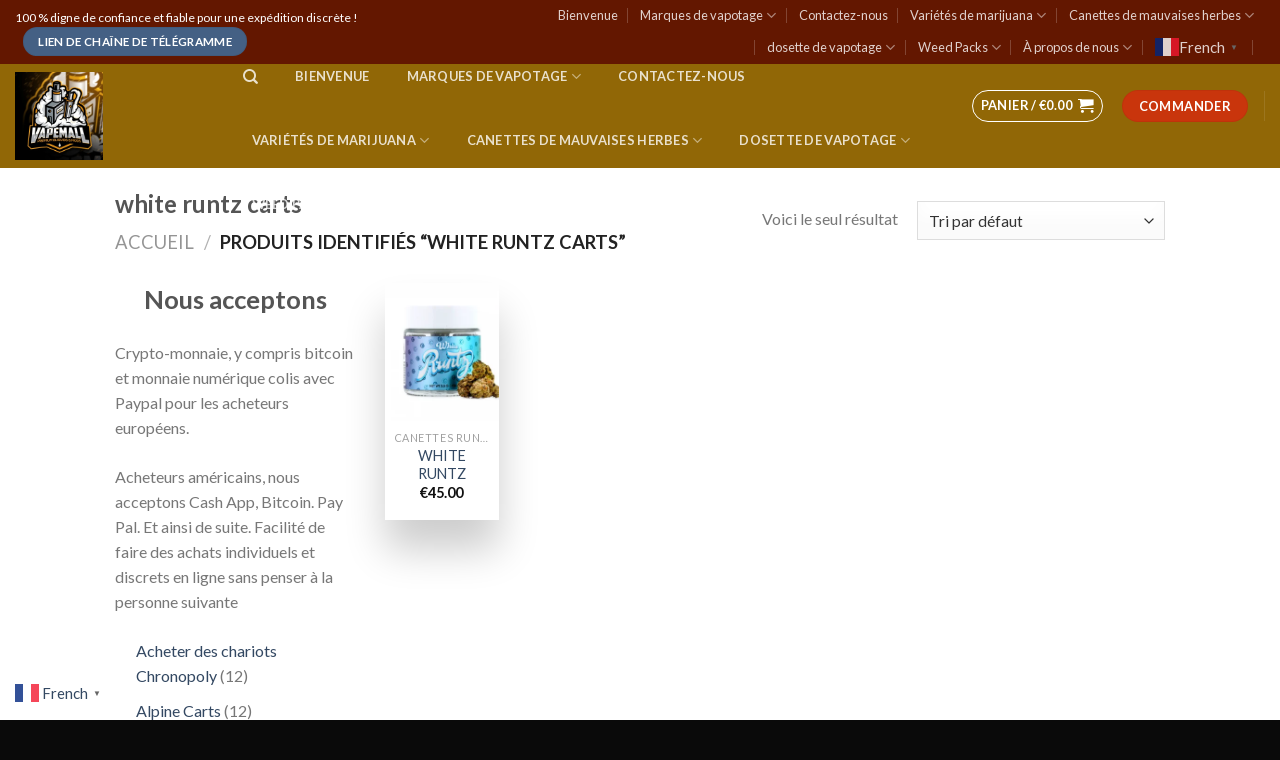

--- FILE ---
content_type: text/html; charset=UTF-8
request_url: https://510premiumcarts.com/index.php/product-tag/white-runtz-carts/
body_size: 45532
content:
<!DOCTYPE html>
<!--[if IE 9 ]> <html lang="fr-FR" class="ie9 loading-site no-js"> <![endif]-->
<!--[if IE 8 ]> <html lang="fr-FR" class="ie8 loading-site no-js"> <![endif]-->
<!--[if (gte IE 9)|!(IE)]><!--><html lang="fr-FR" class="loading-site no-js"> <!--<![endif]-->
<head>
<meta name="google-site-verification" content="LI-fo6H_OYZhQNykzW9bPHJ5x6PMkgS5KfIpH8RGPXY" />
	<meta charset="UTF-8" />
	<link rel="profile" href="http://gmpg.org/xfn/11" />
	<link rel="pingback" href="https://510premiumcarts.com/xmlrpc.php" />

					<script>document.documentElement.className = document.documentElement.className + ' yes-js js_active js'</script>
			<script>(function(html){html.className = html.className.replace(/\bno-js\b/,'js')})(document.documentElement);</script>
<meta name='robots' content='index, follow, max-image-preview:large, max-snippet:-1, max-video-preview:-1' />
<meta name="viewport" content="width=device-width, initial-scale=1, maximum-scale=1" /><script>window._wca = window._wca || [];</script>

	<!-- This site is optimized with the Yoast SEO plugin v26.7 - https://yoast.com/wordpress/plugins/seo/ -->
	<title>white runtz carts Archives - 510 Premium Carts</title>
	<link rel="canonical" href="https://510premiumcarts.com/index.php/product-tag/white-runtz-carts/" />
	<meta property="og:locale" content="fr_FR" />
	<meta property="og:type" content="article" />
	<meta property="og:title" content="white runtz carts Archives - 510 Premium Carts" />
	<meta property="og:url" content="https://510premiumcarts.com/index.php/product-tag/white-runtz-carts/" />
	<meta property="og:site_name" content="510 Premium Carts" />
	<meta name="twitter:card" content="summary_large_image" />
	<script type="application/ld+json" class="yoast-schema-graph">{"@context":"https://schema.org","@graph":[{"@type":"CollectionPage","@id":"https://510premiumcarts.com/index.php/product-tag/white-runtz-carts/","url":"https://510premiumcarts.com/index.php/product-tag/white-runtz-carts/","name":"white runtz carts Archives - 510 Premium Carts","isPartOf":{"@id":"https://510premiumcarts.com/#website"},"primaryImageOfPage":{"@id":"https://510premiumcarts.com/index.php/product-tag/white-runtz-carts/#primaryimage"},"image":{"@id":"https://510premiumcarts.com/index.php/product-tag/white-runtz-carts/#primaryimage"},"thumbnailUrl":"https://510premiumcarts.com/wp-content/uploads/2023/03/White-Runtz-TIN-OR-CAN2.png","breadcrumb":{"@id":"https://510premiumcarts.com/index.php/product-tag/white-runtz-carts/#breadcrumb"},"inLanguage":"fr-FR"},{"@type":"ImageObject","inLanguage":"fr-FR","@id":"https://510premiumcarts.com/index.php/product-tag/white-runtz-carts/#primaryimage","url":"https://510premiumcarts.com/wp-content/uploads/2023/03/White-Runtz-TIN-OR-CAN2.png","contentUrl":"https://510premiumcarts.com/wp-content/uploads/2023/03/White-Runtz-TIN-OR-CAN2.png","width":600,"height":600,"caption":"BUY WHITE RUNTZ ONLINE"},{"@type":"BreadcrumbList","@id":"https://510premiumcarts.com/index.php/product-tag/white-runtz-carts/#breadcrumb","itemListElement":[{"@type":"ListItem","position":1,"name":"Home","item":"https://510premiumcarts.com/"},{"@type":"ListItem","position":2,"name":"white runtz carts"}]},{"@type":"WebSite","@id":"https://510premiumcarts.com/#website","url":"https://510premiumcarts.com/","name":"510 Premium Carts","description":"Just another WordPress site","potentialAction":[{"@type":"SearchAction","target":{"@type":"EntryPoint","urlTemplate":"https://510premiumcarts.com/?s={search_term_string}"},"query-input":{"@type":"PropertyValueSpecification","valueRequired":true,"valueName":"search_term_string"}}],"inLanguage":"fr-FR"}]}</script>
	<!-- / Yoast SEO plugin. -->


<link rel='dns-prefetch' href='//stats.wp.com' />
<link rel='dns-prefetch' href='//www.googletagmanager.com' />
<link rel='dns-prefetch' href='//fonts.googleapis.com' />
<link rel="alternate" type="application/rss+xml" title="510 Premium Carts &raquo; Flux" href="https://510premiumcarts.com/index.php/feed/" />
<link rel="alternate" type="application/rss+xml" title="510 Premium Carts &raquo; Flux des commentaires" href="https://510premiumcarts.com/index.php/comments/feed/" />
<link rel="alternate" type="application/rss+xml" title="Flux pour 510 Premium Carts &raquo; white runtz carts Étiquette" href="https://510premiumcarts.com/index.php/product-tag/white-runtz-carts/feed/" />
		<!-- This site uses the Google Analytics by MonsterInsights plugin v9.11.0 - Using Analytics tracking - https://www.monsterinsights.com/ -->
		<!-- Remarque : MonsterInsights n’est actuellement pas configuré sur ce site. Le propriétaire doit authentifier son compte Google Analytics dans les réglages de MonsterInsights.  -->
					<!-- No tracking code set -->
				<!-- / Google Analytics by MonsterInsights -->
		<style id='wp-img-auto-sizes-contain-inline-css' type='text/css'>
img:is([sizes=auto i],[sizes^="auto," i]){contain-intrinsic-size:3000px 1500px}
/*# sourceURL=wp-img-auto-sizes-contain-inline-css */
</style>

<style id='wp-emoji-styles-inline-css' type='text/css'>

	img.wp-smiley, img.emoji {
		display: inline !important;
		border: none !important;
		box-shadow: none !important;
		height: 1em !important;
		width: 1em !important;
		margin: 0 0.07em !important;
		vertical-align: -0.1em !important;
		background: none !important;
		padding: 0 !important;
	}
/*# sourceURL=wp-emoji-styles-inline-css */
</style>
<link rel='stylesheet' id='wp-block-library-css' href='https://510premiumcarts.com/wp-includes/css/dist/block-library/style.min.css?ver=6.9' type='text/css' media='all' />
<style id='wp-block-calendar-inline-css' type='text/css'>
.wp-block-calendar{text-align:center}.wp-block-calendar td,.wp-block-calendar th{border:1px solid;padding:.25em}.wp-block-calendar th{font-weight:400}.wp-block-calendar caption{background-color:inherit}.wp-block-calendar table{border-collapse:collapse;width:100%}.wp-block-calendar table.has-background th{background-color:inherit}.wp-block-calendar table.has-text-color th{color:inherit}.wp-block-calendar :where(table:not(.has-text-color)){color:#40464d}.wp-block-calendar :where(table:not(.has-text-color)) td,.wp-block-calendar :where(table:not(.has-text-color)) th{border-color:#ddd}:where(.wp-block-calendar table:not(.has-background) th){background:#ddd}
/*# sourceURL=https://510premiumcarts.com/wp-includes/blocks/calendar/style.min.css */
</style>
<style id='wp-block-heading-inline-css' type='text/css'>
h1:where(.wp-block-heading).has-background,h2:where(.wp-block-heading).has-background,h3:where(.wp-block-heading).has-background,h4:where(.wp-block-heading).has-background,h5:where(.wp-block-heading).has-background,h6:where(.wp-block-heading).has-background{padding:1.25em 2.375em}h1.has-text-align-left[style*=writing-mode]:where([style*=vertical-lr]),h1.has-text-align-right[style*=writing-mode]:where([style*=vertical-rl]),h2.has-text-align-left[style*=writing-mode]:where([style*=vertical-lr]),h2.has-text-align-right[style*=writing-mode]:where([style*=vertical-rl]),h3.has-text-align-left[style*=writing-mode]:where([style*=vertical-lr]),h3.has-text-align-right[style*=writing-mode]:where([style*=vertical-rl]),h4.has-text-align-left[style*=writing-mode]:where([style*=vertical-lr]),h4.has-text-align-right[style*=writing-mode]:where([style*=vertical-rl]),h5.has-text-align-left[style*=writing-mode]:where([style*=vertical-lr]),h5.has-text-align-right[style*=writing-mode]:where([style*=vertical-rl]),h6.has-text-align-left[style*=writing-mode]:where([style*=vertical-lr]),h6.has-text-align-right[style*=writing-mode]:where([style*=vertical-rl]){rotate:180deg}
/*# sourceURL=https://510premiumcarts.com/wp-includes/blocks/heading/style.min.css */
</style>
<style id='wp-block-image-inline-css' type='text/css'>
.wp-block-image>a,.wp-block-image>figure>a{display:inline-block}.wp-block-image img{box-sizing:border-box;height:auto;max-width:100%;vertical-align:bottom}@media not (prefers-reduced-motion){.wp-block-image img.hide{visibility:hidden}.wp-block-image img.show{animation:show-content-image .4s}}.wp-block-image[style*=border-radius] img,.wp-block-image[style*=border-radius]>a{border-radius:inherit}.wp-block-image.has-custom-border img{box-sizing:border-box}.wp-block-image.aligncenter{text-align:center}.wp-block-image.alignfull>a,.wp-block-image.alignwide>a{width:100%}.wp-block-image.alignfull img,.wp-block-image.alignwide img{height:auto;width:100%}.wp-block-image .aligncenter,.wp-block-image .alignleft,.wp-block-image .alignright,.wp-block-image.aligncenter,.wp-block-image.alignleft,.wp-block-image.alignright{display:table}.wp-block-image .aligncenter>figcaption,.wp-block-image .alignleft>figcaption,.wp-block-image .alignright>figcaption,.wp-block-image.aligncenter>figcaption,.wp-block-image.alignleft>figcaption,.wp-block-image.alignright>figcaption{caption-side:bottom;display:table-caption}.wp-block-image .alignleft{float:left;margin:.5em 1em .5em 0}.wp-block-image .alignright{float:right;margin:.5em 0 .5em 1em}.wp-block-image .aligncenter{margin-left:auto;margin-right:auto}.wp-block-image :where(figcaption){margin-bottom:1em;margin-top:.5em}.wp-block-image.is-style-circle-mask img{border-radius:9999px}@supports ((-webkit-mask-image:none) or (mask-image:none)) or (-webkit-mask-image:none){.wp-block-image.is-style-circle-mask img{border-radius:0;-webkit-mask-image:url('data:image/svg+xml;utf8,<svg viewBox="0 0 100 100" xmlns="http://www.w3.org/2000/svg"><circle cx="50" cy="50" r="50"/></svg>');mask-image:url('data:image/svg+xml;utf8,<svg viewBox="0 0 100 100" xmlns="http://www.w3.org/2000/svg"><circle cx="50" cy="50" r="50"/></svg>');mask-mode:alpha;-webkit-mask-position:center;mask-position:center;-webkit-mask-repeat:no-repeat;mask-repeat:no-repeat;-webkit-mask-size:contain;mask-size:contain}}:root :where(.wp-block-image.is-style-rounded img,.wp-block-image .is-style-rounded img){border-radius:9999px}.wp-block-image figure{margin:0}.wp-lightbox-container{display:flex;flex-direction:column;position:relative}.wp-lightbox-container img{cursor:zoom-in}.wp-lightbox-container img:hover+button{opacity:1}.wp-lightbox-container button{align-items:center;backdrop-filter:blur(16px) saturate(180%);background-color:#5a5a5a40;border:none;border-radius:4px;cursor:zoom-in;display:flex;height:20px;justify-content:center;opacity:0;padding:0;position:absolute;right:16px;text-align:center;top:16px;width:20px;z-index:100}@media not (prefers-reduced-motion){.wp-lightbox-container button{transition:opacity .2s ease}}.wp-lightbox-container button:focus-visible{outline:3px auto #5a5a5a40;outline:3px auto -webkit-focus-ring-color;outline-offset:3px}.wp-lightbox-container button:hover{cursor:pointer;opacity:1}.wp-lightbox-container button:focus{opacity:1}.wp-lightbox-container button:focus,.wp-lightbox-container button:hover,.wp-lightbox-container button:not(:hover):not(:active):not(.has-background){background-color:#5a5a5a40;border:none}.wp-lightbox-overlay{box-sizing:border-box;cursor:zoom-out;height:100vh;left:0;overflow:hidden;position:fixed;top:0;visibility:hidden;width:100%;z-index:100000}.wp-lightbox-overlay .close-button{align-items:center;cursor:pointer;display:flex;justify-content:center;min-height:40px;min-width:40px;padding:0;position:absolute;right:calc(env(safe-area-inset-right) + 16px);top:calc(env(safe-area-inset-top) + 16px);z-index:5000000}.wp-lightbox-overlay .close-button:focus,.wp-lightbox-overlay .close-button:hover,.wp-lightbox-overlay .close-button:not(:hover):not(:active):not(.has-background){background:none;border:none}.wp-lightbox-overlay .lightbox-image-container{height:var(--wp--lightbox-container-height);left:50%;overflow:hidden;position:absolute;top:50%;transform:translate(-50%,-50%);transform-origin:top left;width:var(--wp--lightbox-container-width);z-index:9999999999}.wp-lightbox-overlay .wp-block-image{align-items:center;box-sizing:border-box;display:flex;height:100%;justify-content:center;margin:0;position:relative;transform-origin:0 0;width:100%;z-index:3000000}.wp-lightbox-overlay .wp-block-image img{height:var(--wp--lightbox-image-height);min-height:var(--wp--lightbox-image-height);min-width:var(--wp--lightbox-image-width);width:var(--wp--lightbox-image-width)}.wp-lightbox-overlay .wp-block-image figcaption{display:none}.wp-lightbox-overlay button{background:none;border:none}.wp-lightbox-overlay .scrim{background-color:#fff;height:100%;opacity:.9;position:absolute;width:100%;z-index:2000000}.wp-lightbox-overlay.active{visibility:visible}@media not (prefers-reduced-motion){.wp-lightbox-overlay.active{animation:turn-on-visibility .25s both}.wp-lightbox-overlay.active img{animation:turn-on-visibility .35s both}.wp-lightbox-overlay.show-closing-animation:not(.active){animation:turn-off-visibility .35s both}.wp-lightbox-overlay.show-closing-animation:not(.active) img{animation:turn-off-visibility .25s both}.wp-lightbox-overlay.zoom.active{animation:none;opacity:1;visibility:visible}.wp-lightbox-overlay.zoom.active .lightbox-image-container{animation:lightbox-zoom-in .4s}.wp-lightbox-overlay.zoom.active .lightbox-image-container img{animation:none}.wp-lightbox-overlay.zoom.active .scrim{animation:turn-on-visibility .4s forwards}.wp-lightbox-overlay.zoom.show-closing-animation:not(.active){animation:none}.wp-lightbox-overlay.zoom.show-closing-animation:not(.active) .lightbox-image-container{animation:lightbox-zoom-out .4s}.wp-lightbox-overlay.zoom.show-closing-animation:not(.active) .lightbox-image-container img{animation:none}.wp-lightbox-overlay.zoom.show-closing-animation:not(.active) .scrim{animation:turn-off-visibility .4s forwards}}@keyframes show-content-image{0%{visibility:hidden}99%{visibility:hidden}to{visibility:visible}}@keyframes turn-on-visibility{0%{opacity:0}to{opacity:1}}@keyframes turn-off-visibility{0%{opacity:1;visibility:visible}99%{opacity:0;visibility:visible}to{opacity:0;visibility:hidden}}@keyframes lightbox-zoom-in{0%{transform:translate(calc((-100vw + var(--wp--lightbox-scrollbar-width))/2 + var(--wp--lightbox-initial-left-position)),calc(-50vh + var(--wp--lightbox-initial-top-position))) scale(var(--wp--lightbox-scale))}to{transform:translate(-50%,-50%) scale(1)}}@keyframes lightbox-zoom-out{0%{transform:translate(-50%,-50%) scale(1);visibility:visible}99%{visibility:visible}to{transform:translate(calc((-100vw + var(--wp--lightbox-scrollbar-width))/2 + var(--wp--lightbox-initial-left-position)),calc(-50vh + var(--wp--lightbox-initial-top-position))) scale(var(--wp--lightbox-scale));visibility:hidden}}
/*# sourceURL=https://510premiumcarts.com/wp-includes/blocks/image/style.min.css */
</style>
<style id='wp-block-columns-inline-css' type='text/css'>
.wp-block-columns{box-sizing:border-box;display:flex;flex-wrap:wrap!important}@media (min-width:782px){.wp-block-columns{flex-wrap:nowrap!important}}.wp-block-columns{align-items:normal!important}.wp-block-columns.are-vertically-aligned-top{align-items:flex-start}.wp-block-columns.are-vertically-aligned-center{align-items:center}.wp-block-columns.are-vertically-aligned-bottom{align-items:flex-end}@media (max-width:781px){.wp-block-columns:not(.is-not-stacked-on-mobile)>.wp-block-column{flex-basis:100%!important}}@media (min-width:782px){.wp-block-columns:not(.is-not-stacked-on-mobile)>.wp-block-column{flex-basis:0;flex-grow:1}.wp-block-columns:not(.is-not-stacked-on-mobile)>.wp-block-column[style*=flex-basis]{flex-grow:0}}.wp-block-columns.is-not-stacked-on-mobile{flex-wrap:nowrap!important}.wp-block-columns.is-not-stacked-on-mobile>.wp-block-column{flex-basis:0;flex-grow:1}.wp-block-columns.is-not-stacked-on-mobile>.wp-block-column[style*=flex-basis]{flex-grow:0}:where(.wp-block-columns){margin-bottom:1.75em}:where(.wp-block-columns.has-background){padding:1.25em 2.375em}.wp-block-column{flex-grow:1;min-width:0;overflow-wrap:break-word;word-break:break-word}.wp-block-column.is-vertically-aligned-top{align-self:flex-start}.wp-block-column.is-vertically-aligned-center{align-self:center}.wp-block-column.is-vertically-aligned-bottom{align-self:flex-end}.wp-block-column.is-vertically-aligned-stretch{align-self:stretch}.wp-block-column.is-vertically-aligned-bottom,.wp-block-column.is-vertically-aligned-center,.wp-block-column.is-vertically-aligned-top{width:100%}
/*# sourceURL=https://510premiumcarts.com/wp-includes/blocks/columns/style.min.css */
</style>
<style id='wp-block-group-inline-css' type='text/css'>
.wp-block-group{box-sizing:border-box}:where(.wp-block-group.wp-block-group-is-layout-constrained){position:relative}
/*# sourceURL=https://510premiumcarts.com/wp-includes/blocks/group/style.min.css */
</style>
<style id='wp-block-paragraph-inline-css' type='text/css'>
.is-small-text{font-size:.875em}.is-regular-text{font-size:1em}.is-large-text{font-size:2.25em}.is-larger-text{font-size:3em}.has-drop-cap:not(:focus):first-letter{float:left;font-size:8.4em;font-style:normal;font-weight:100;line-height:.68;margin:.05em .1em 0 0;text-transform:uppercase}body.rtl .has-drop-cap:not(:focus):first-letter{float:none;margin-left:.1em}p.has-drop-cap.has-background{overflow:hidden}:root :where(p.has-background){padding:1.25em 2.375em}:where(p.has-text-color:not(.has-link-color)) a{color:inherit}p.has-text-align-left[style*="writing-mode:vertical-lr"],p.has-text-align-right[style*="writing-mode:vertical-rl"]{rotate:180deg}
/*# sourceURL=https://510premiumcarts.com/wp-includes/blocks/paragraph/style.min.css */
</style>
<link rel='stylesheet' id='jquery-selectBox-css' href='https://510premiumcarts.com/wp-content/plugins/yith-woocommerce-wishlist/assets/css/jquery.selectBox.css?ver=1.2.0' type='text/css' media='all' />
<link rel='stylesheet' id='woocommerce_prettyPhoto_css-css' href='//510premiumcarts.com/wp-content/plugins/woocommerce/assets/css/prettyPhoto.css?ver=3.1.6' type='text/css' media='all' />
<link rel='stylesheet' id='yith-wcwl-main-css' href='https://510premiumcarts.com/wp-content/plugins/yith-woocommerce-wishlist/assets/css/style.css?ver=4.11.0' type='text/css' media='all' />
<style id='yith-wcwl-main-inline-css' type='text/css'>
 :root { --rounded-corners-radius: 16px; --add-to-cart-rounded-corners-radius: 16px; --color-headers-background: #F4F4F4; --feedback-duration: 3s } 
/*# sourceURL=yith-wcwl-main-inline-css */
</style>
<style id='global-styles-inline-css' type='text/css'>
:root{--wp--preset--aspect-ratio--square: 1;--wp--preset--aspect-ratio--4-3: 4/3;--wp--preset--aspect-ratio--3-4: 3/4;--wp--preset--aspect-ratio--3-2: 3/2;--wp--preset--aspect-ratio--2-3: 2/3;--wp--preset--aspect-ratio--16-9: 16/9;--wp--preset--aspect-ratio--9-16: 9/16;--wp--preset--color--black: #000000;--wp--preset--color--cyan-bluish-gray: #abb8c3;--wp--preset--color--white: #ffffff;--wp--preset--color--pale-pink: #f78da7;--wp--preset--color--vivid-red: #cf2e2e;--wp--preset--color--luminous-vivid-orange: #ff6900;--wp--preset--color--luminous-vivid-amber: #fcb900;--wp--preset--color--light-green-cyan: #7bdcb5;--wp--preset--color--vivid-green-cyan: #00d084;--wp--preset--color--pale-cyan-blue: #8ed1fc;--wp--preset--color--vivid-cyan-blue: #0693e3;--wp--preset--color--vivid-purple: #9b51e0;--wp--preset--gradient--vivid-cyan-blue-to-vivid-purple: linear-gradient(135deg,rgb(6,147,227) 0%,rgb(155,81,224) 100%);--wp--preset--gradient--light-green-cyan-to-vivid-green-cyan: linear-gradient(135deg,rgb(122,220,180) 0%,rgb(0,208,130) 100%);--wp--preset--gradient--luminous-vivid-amber-to-luminous-vivid-orange: linear-gradient(135deg,rgb(252,185,0) 0%,rgb(255,105,0) 100%);--wp--preset--gradient--luminous-vivid-orange-to-vivid-red: linear-gradient(135deg,rgb(255,105,0) 0%,rgb(207,46,46) 100%);--wp--preset--gradient--very-light-gray-to-cyan-bluish-gray: linear-gradient(135deg,rgb(238,238,238) 0%,rgb(169,184,195) 100%);--wp--preset--gradient--cool-to-warm-spectrum: linear-gradient(135deg,rgb(74,234,220) 0%,rgb(151,120,209) 20%,rgb(207,42,186) 40%,rgb(238,44,130) 60%,rgb(251,105,98) 80%,rgb(254,248,76) 100%);--wp--preset--gradient--blush-light-purple: linear-gradient(135deg,rgb(255,206,236) 0%,rgb(152,150,240) 100%);--wp--preset--gradient--blush-bordeaux: linear-gradient(135deg,rgb(254,205,165) 0%,rgb(254,45,45) 50%,rgb(107,0,62) 100%);--wp--preset--gradient--luminous-dusk: linear-gradient(135deg,rgb(255,203,112) 0%,rgb(199,81,192) 50%,rgb(65,88,208) 100%);--wp--preset--gradient--pale-ocean: linear-gradient(135deg,rgb(255,245,203) 0%,rgb(182,227,212) 50%,rgb(51,167,181) 100%);--wp--preset--gradient--electric-grass: linear-gradient(135deg,rgb(202,248,128) 0%,rgb(113,206,126) 100%);--wp--preset--gradient--midnight: linear-gradient(135deg,rgb(2,3,129) 0%,rgb(40,116,252) 100%);--wp--preset--font-size--small: 13px;--wp--preset--font-size--medium: 20px;--wp--preset--font-size--large: 36px;--wp--preset--font-size--x-large: 42px;--wp--preset--spacing--20: 0.44rem;--wp--preset--spacing--30: 0.67rem;--wp--preset--spacing--40: 1rem;--wp--preset--spacing--50: 1.5rem;--wp--preset--spacing--60: 2.25rem;--wp--preset--spacing--70: 3.38rem;--wp--preset--spacing--80: 5.06rem;--wp--preset--shadow--natural: 6px 6px 9px rgba(0, 0, 0, 0.2);--wp--preset--shadow--deep: 12px 12px 50px rgba(0, 0, 0, 0.4);--wp--preset--shadow--sharp: 6px 6px 0px rgba(0, 0, 0, 0.2);--wp--preset--shadow--outlined: 6px 6px 0px -3px rgb(255, 255, 255), 6px 6px rgb(0, 0, 0);--wp--preset--shadow--crisp: 6px 6px 0px rgb(0, 0, 0);}:where(.is-layout-flex){gap: 0.5em;}:where(.is-layout-grid){gap: 0.5em;}body .is-layout-flex{display: flex;}.is-layout-flex{flex-wrap: wrap;align-items: center;}.is-layout-flex > :is(*, div){margin: 0;}body .is-layout-grid{display: grid;}.is-layout-grid > :is(*, div){margin: 0;}:where(.wp-block-columns.is-layout-flex){gap: 2em;}:where(.wp-block-columns.is-layout-grid){gap: 2em;}:where(.wp-block-post-template.is-layout-flex){gap: 1.25em;}:where(.wp-block-post-template.is-layout-grid){gap: 1.25em;}.has-black-color{color: var(--wp--preset--color--black) !important;}.has-cyan-bluish-gray-color{color: var(--wp--preset--color--cyan-bluish-gray) !important;}.has-white-color{color: var(--wp--preset--color--white) !important;}.has-pale-pink-color{color: var(--wp--preset--color--pale-pink) !important;}.has-vivid-red-color{color: var(--wp--preset--color--vivid-red) !important;}.has-luminous-vivid-orange-color{color: var(--wp--preset--color--luminous-vivid-orange) !important;}.has-luminous-vivid-amber-color{color: var(--wp--preset--color--luminous-vivid-amber) !important;}.has-light-green-cyan-color{color: var(--wp--preset--color--light-green-cyan) !important;}.has-vivid-green-cyan-color{color: var(--wp--preset--color--vivid-green-cyan) !important;}.has-pale-cyan-blue-color{color: var(--wp--preset--color--pale-cyan-blue) !important;}.has-vivid-cyan-blue-color{color: var(--wp--preset--color--vivid-cyan-blue) !important;}.has-vivid-purple-color{color: var(--wp--preset--color--vivid-purple) !important;}.has-black-background-color{background-color: var(--wp--preset--color--black) !important;}.has-cyan-bluish-gray-background-color{background-color: var(--wp--preset--color--cyan-bluish-gray) !important;}.has-white-background-color{background-color: var(--wp--preset--color--white) !important;}.has-pale-pink-background-color{background-color: var(--wp--preset--color--pale-pink) !important;}.has-vivid-red-background-color{background-color: var(--wp--preset--color--vivid-red) !important;}.has-luminous-vivid-orange-background-color{background-color: var(--wp--preset--color--luminous-vivid-orange) !important;}.has-luminous-vivid-amber-background-color{background-color: var(--wp--preset--color--luminous-vivid-amber) !important;}.has-light-green-cyan-background-color{background-color: var(--wp--preset--color--light-green-cyan) !important;}.has-vivid-green-cyan-background-color{background-color: var(--wp--preset--color--vivid-green-cyan) !important;}.has-pale-cyan-blue-background-color{background-color: var(--wp--preset--color--pale-cyan-blue) !important;}.has-vivid-cyan-blue-background-color{background-color: var(--wp--preset--color--vivid-cyan-blue) !important;}.has-vivid-purple-background-color{background-color: var(--wp--preset--color--vivid-purple) !important;}.has-black-border-color{border-color: var(--wp--preset--color--black) !important;}.has-cyan-bluish-gray-border-color{border-color: var(--wp--preset--color--cyan-bluish-gray) !important;}.has-white-border-color{border-color: var(--wp--preset--color--white) !important;}.has-pale-pink-border-color{border-color: var(--wp--preset--color--pale-pink) !important;}.has-vivid-red-border-color{border-color: var(--wp--preset--color--vivid-red) !important;}.has-luminous-vivid-orange-border-color{border-color: var(--wp--preset--color--luminous-vivid-orange) !important;}.has-luminous-vivid-amber-border-color{border-color: var(--wp--preset--color--luminous-vivid-amber) !important;}.has-light-green-cyan-border-color{border-color: var(--wp--preset--color--light-green-cyan) !important;}.has-vivid-green-cyan-border-color{border-color: var(--wp--preset--color--vivid-green-cyan) !important;}.has-pale-cyan-blue-border-color{border-color: var(--wp--preset--color--pale-cyan-blue) !important;}.has-vivid-cyan-blue-border-color{border-color: var(--wp--preset--color--vivid-cyan-blue) !important;}.has-vivid-purple-border-color{border-color: var(--wp--preset--color--vivid-purple) !important;}.has-vivid-cyan-blue-to-vivid-purple-gradient-background{background: var(--wp--preset--gradient--vivid-cyan-blue-to-vivid-purple) !important;}.has-light-green-cyan-to-vivid-green-cyan-gradient-background{background: var(--wp--preset--gradient--light-green-cyan-to-vivid-green-cyan) !important;}.has-luminous-vivid-amber-to-luminous-vivid-orange-gradient-background{background: var(--wp--preset--gradient--luminous-vivid-amber-to-luminous-vivid-orange) !important;}.has-luminous-vivid-orange-to-vivid-red-gradient-background{background: var(--wp--preset--gradient--luminous-vivid-orange-to-vivid-red) !important;}.has-very-light-gray-to-cyan-bluish-gray-gradient-background{background: var(--wp--preset--gradient--very-light-gray-to-cyan-bluish-gray) !important;}.has-cool-to-warm-spectrum-gradient-background{background: var(--wp--preset--gradient--cool-to-warm-spectrum) !important;}.has-blush-light-purple-gradient-background{background: var(--wp--preset--gradient--blush-light-purple) !important;}.has-blush-bordeaux-gradient-background{background: var(--wp--preset--gradient--blush-bordeaux) !important;}.has-luminous-dusk-gradient-background{background: var(--wp--preset--gradient--luminous-dusk) !important;}.has-pale-ocean-gradient-background{background: var(--wp--preset--gradient--pale-ocean) !important;}.has-electric-grass-gradient-background{background: var(--wp--preset--gradient--electric-grass) !important;}.has-midnight-gradient-background{background: var(--wp--preset--gradient--midnight) !important;}.has-small-font-size{font-size: var(--wp--preset--font-size--small) !important;}.has-medium-font-size{font-size: var(--wp--preset--font-size--medium) !important;}.has-large-font-size{font-size: var(--wp--preset--font-size--large) !important;}.has-x-large-font-size{font-size: var(--wp--preset--font-size--x-large) !important;}
:where(.wp-block-columns.is-layout-flex){gap: 2em;}:where(.wp-block-columns.is-layout-grid){gap: 2em;}
/*# sourceURL=global-styles-inline-css */
</style>
<style id='core-block-supports-inline-css' type='text/css'>
.wp-container-core-columns-is-layout-9d6595d7{flex-wrap:nowrap;}
/*# sourceURL=core-block-supports-inline-css */
</style>

<style id='classic-theme-styles-inline-css' type='text/css'>
/*! This file is auto-generated */
.wp-block-button__link{color:#fff;background-color:#32373c;border-radius:9999px;box-shadow:none;text-decoration:none;padding:calc(.667em + 2px) calc(1.333em + 2px);font-size:1.125em}.wp-block-file__button{background:#32373c;color:#fff;text-decoration:none}
/*# sourceURL=/wp-includes/css/classic-themes.min.css */
</style>
<link rel='stylesheet' id='cr-frontend-css-css' href='https://510premiumcarts.com/wp-content/plugins/customer-reviews-woocommerce/css/frontend.css?ver=5.95.0' type='text/css' media='all' />
<link rel='stylesheet' id='contact-form-7-css' href='https://510premiumcarts.com/wp-content/plugins/contact-form-7/includes/css/styles.css?ver=6.1.4' type='text/css' media='all' />
<style id='woocommerce-inline-inline-css' type='text/css'>
.woocommerce form .form-row .required { visibility: visible; }
/*# sourceURL=woocommerce-inline-inline-css */
</style>
<link rel='stylesheet' id='flatsome-icons-css' href='https://510premiumcarts.com/wp-content/themes/flatsome/assets/css/fl-icons.css?ver=3.3' type='text/css' media='all' />
<link rel='stylesheet' id='flatsome-woocommerce-wishlist-css' href='https://510premiumcarts.com/wp-content/themes/flatsome/inc/integrations/wc-yith-wishlist/wishlist.css?ver=3.4' type='text/css' media='all' />
<link rel='stylesheet' id='flatsome-main-css' href='https://510premiumcarts.com/wp-content/themes/flatsome/assets/css/flatsome.css?ver=3.10.0' type='text/css' media='all' />
<link rel='stylesheet' id='flatsome-shop-css' href='https://510premiumcarts.com/wp-content/themes/flatsome/assets/css/flatsome-shop.css?ver=3.10.0' type='text/css' media='all' />
<link rel='stylesheet' id='flatsome-style-css' href='https://510premiumcarts.com/wp-content/themes/flatsome/style.css?ver=3.10.0' type='text/css' media='all' />
<link rel='stylesheet' id='flatsome-googlefonts-css' href='//fonts.googleapis.com/css?family=Lato%3Aregular%2C700%2C400%2C700%7CDancing+Script%3Aregular%2C400&#038;display=swap&#038;ver=3.9' type='text/css' media='all' />
<script type="text/javascript">
            window._nslDOMReady = (function () {
                const executedCallbacks = new Set();
            
                return function (callback) {
                    /**
                    * Third parties might dispatch DOMContentLoaded events, so we need to ensure that we only run our callback once!
                    */
                    if (executedCallbacks.has(callback)) return;
            
                    const wrappedCallback = function () {
                        if (executedCallbacks.has(callback)) return;
                        executedCallbacks.add(callback);
                        callback();
                    };
            
                    if (document.readyState === "complete" || document.readyState === "interactive") {
                        wrappedCallback();
                    } else {
                        document.addEventListener("DOMContentLoaded", wrappedCallback);
                    }
                };
            })();
        </script><script type="text/javascript" src="https://510premiumcarts.com/wp-includes/js/jquery/jquery.min.js?ver=3.7.1" id="jquery-core-js"></script>
<script type="text/javascript" src="https://510premiumcarts.com/wp-includes/js/jquery/jquery-migrate.min.js?ver=3.4.1" id="jquery-migrate-js"></script>
<script type="text/javascript" src="https://510premiumcarts.com/wp-content/plugins/woocommerce/assets/js/jquery-blockui/jquery.blockUI.min.js?ver=2.7.0-wc.10.4.3" id="wc-jquery-blockui-js" defer="defer" data-wp-strategy="defer"></script>
<script type="text/javascript" id="wc-add-to-cart-js-extra">
/* <![CDATA[ */
var wc_add_to_cart_params = {"ajax_url":"/wp-admin/admin-ajax.php","wc_ajax_url":"/?wc-ajax=%%endpoint%%","i18n_view_cart":"Voir le panier","cart_url":"https://510premiumcarts.com/index.php/cart/","is_cart":"","cart_redirect_after_add":"no"};
//# sourceURL=wc-add-to-cart-js-extra
/* ]]> */
</script>
<script type="text/javascript" src="https://510premiumcarts.com/wp-content/plugins/woocommerce/assets/js/frontend/add-to-cart.min.js?ver=10.4.3" id="wc-add-to-cart-js" defer="defer" data-wp-strategy="defer"></script>
<script type="text/javascript" src="https://510premiumcarts.com/wp-content/plugins/woocommerce/assets/js/js-cookie/js.cookie.min.js?ver=2.1.4-wc.10.4.3" id="wc-js-cookie-js" defer="defer" data-wp-strategy="defer"></script>
<script type="text/javascript" id="woocommerce-js-extra">
/* <![CDATA[ */
var woocommerce_params = {"ajax_url":"/wp-admin/admin-ajax.php","wc_ajax_url":"/?wc-ajax=%%endpoint%%","i18n_password_show":"Afficher le mot de passe","i18n_password_hide":"Masquer le mot de passe"};
//# sourceURL=woocommerce-js-extra
/* ]]> */
</script>
<script type="text/javascript" src="https://510premiumcarts.com/wp-content/plugins/woocommerce/assets/js/frontend/woocommerce.min.js?ver=10.4.3" id="woocommerce-js" defer="defer" data-wp-strategy="defer"></script>
<script type="text/javascript" src="https://stats.wp.com/s-202602.js" id="woocommerce-analytics-js" defer="defer" data-wp-strategy="defer"></script>

<!-- Extrait de code de la balise Google (gtag.js) ajouté par Site Kit -->
<!-- Extrait Google Analytics ajouté par Site Kit -->
<script type="text/javascript" src="https://www.googletagmanager.com/gtag/js?id=G-5S1LGR3FDC" id="google_gtagjs-js" async></script>
<script type="text/javascript" id="google_gtagjs-js-after">
/* <![CDATA[ */
window.dataLayer = window.dataLayer || [];function gtag(){dataLayer.push(arguments);}
gtag("set","linker",{"domains":["510premiumcarts.com"]});
gtag("js", new Date());
gtag("set", "developer_id.dZTNiMT", true);
gtag("config", "G-5S1LGR3FDC");
//# sourceURL=google_gtagjs-js-after
/* ]]> */
</script>
<link rel="https://api.w.org/" href="https://510premiumcarts.com/index.php/wp-json/" /><link rel="alternate" title="JSON" type="application/json" href="https://510premiumcarts.com/index.php/wp-json/wp/v2/product_tag/3498" /><link rel="EditURI" type="application/rsd+xml" title="RSD" href="https://510premiumcarts.com/xmlrpc.php?rsd" />
<meta name="generator" content="WordPress 6.9" />
<meta name="generator" content="WooCommerce 10.4.3" />
<meta name="generator" content="Site Kit by Google 1.168.0" />	<style>img#wpstats{display:none}</style>
		<style>.bg{opacity: 0; transition: opacity 1s; -webkit-transition: opacity 1s;} .bg-loaded{opacity: 1;}</style><!--[if IE]><link rel="stylesheet" type="text/css" href="https://510premiumcarts.com/wp-content/themes/flatsome/assets/css/ie-fallback.css"><script src="//cdnjs.cloudflare.com/ajax/libs/html5shiv/3.6.1/html5shiv.js"></script><script>var head = document.getElementsByTagName('head')[0],style = document.createElement('style');style.type = 'text/css';style.styleSheet.cssText = ':before,:after{content:none !important';head.appendChild(style);setTimeout(function(){head.removeChild(style);}, 0);</script><script src="https://510premiumcarts.com/wp-content/themes/flatsome/assets/libs/ie-flexibility.js"></script><![endif]-->	<noscript><style>.woocommerce-product-gallery{ opacity: 1 !important; }</style></noscript>
	<link rel="icon" href="https://510premiumcarts.com/wp-content/uploads/2023/01/cropped-d942870b-2b13-4aaa-9224-2ae39e08d27a-32x32.jpeg" sizes="32x32" />
<link rel="icon" href="https://510premiumcarts.com/wp-content/uploads/2023/01/cropped-d942870b-2b13-4aaa-9224-2ae39e08d27a-192x192.jpeg" sizes="192x192" />
<link rel="apple-touch-icon" href="https://510premiumcarts.com/wp-content/uploads/2023/01/cropped-d942870b-2b13-4aaa-9224-2ae39e08d27a-180x180.jpeg" />
<meta name="msapplication-TileImage" content="https://510premiumcarts.com/wp-content/uploads/2023/01/cropped-d942870b-2b13-4aaa-9224-2ae39e08d27a-270x270.jpeg" />
<style id="custom-css" type="text/css">:root {--primary-color: #446084;}.header-main{height: 104px}#logo img{max-height: 104px}#logo{width:188px;}#logo img{padding:8px 0;}.header-top{min-height: 32px}.transparent .header-main{height: 174px}.transparent #logo img{max-height: 174px}.has-transparent + .page-title:first-of-type,.has-transparent + #main > .page-title,.has-transparent + #main > div > .page-title,.has-transparent + #main .page-header-wrapper:first-of-type .page-title{padding-top: 204px;}.header.show-on-scroll,.stuck .header-main{height:70px!important}.stuck #logo img{max-height: 70px!important}.header-bg-color, .header-wrapper {background-color: rgba(145,103,4,0.9)}.header-bottom {background-color: #f1f1f1}.header-main .nav > li > a{line-height: 64px }.header-wrapper:not(.stuck) .header-main .header-nav{margin-top: -20px }@media (max-width: 549px) {.header-main{height: 70px}#logo img{max-height: 70px}}.header-top{background-color:#631700!important;}/* Background Color */[data-icon-label]:after, .secondary.is-underline:hover,.secondary.is-outline:hover,.icon-label,.button.secondary:not(.is-outline),.button.alt:not(.is-outline), .badge-inner.on-sale, .button.checkout, .single_add_to_cart_button{ background-color:#c9350c; }[data-text-bg="secondary"]{background-color: #c9350c;}/* Color */.secondary.is-underline,.secondary.is-link, .secondary.is-outline,.stars a.active, .star-rating:before, .woocommerce-page .star-rating:before,.star-rating span:before, .color-secondary{color: #c9350c}/* Color !important */[data-text-color="secondary"]{color: #c9350c!important;}/* Border */.secondary.is-outline:hover{border-color:#c9350c}body{font-family:"Lato", sans-serif}body{font-weight: 400}.nav > li > a {font-family:"Lato", sans-serif;}.nav > li > a {font-weight: 700;}h1,h2,h3,h4,h5,h6,.heading-font, .off-canvas-center .nav-sidebar.nav-vertical > li > a{font-family: "Lato", sans-serif;}h1,h2,h3,h4,h5,h6,.heading-font,.banner h1,.banner h2{font-weight: 700;}.alt-font{font-family: "Dancing Script", sans-serif;}.alt-font{font-weight: 400!important;}.products.has-equal-box-heights .box-image {padding-top: 121%;}@media screen and (min-width: 550px){.products .box-vertical .box-image{min-width: 247px!important;width: 247px!important;}}.footer-2{background-image: url('http://510premiumcarts.com/wp-content/uploads/2021/10/e3b94fc2a42a361f15bb884242c2e309.jpg');}.absolute-footer, html{background-color: #0a0a0a}.label-new.menu-item > a:after{content:"Nouveau";}.label-hot.menu-item > a:after{content:"Hot";}.label-sale.menu-item > a:after{content:"En action";}.label-popular.menu-item > a:after{content:"Populaire";}</style>	<meta name="google-site-verification" content="Ppu8VFCShlrDqrTqieuinPVubPLtvBnGoT-om5KxFCU" />
	<meta name="msvalidate.01" content="FFA928F547C2FA119F2ED9375044B01C" />
	<meta name="ahrefs-site-verification" content="498945abcef17d629c1c1c7df2ba59e9d0bfd9be9656dbe160ca24b9f46316c5">
<meta name="google-site-verification" content="lEVYo0Ha8gc7jF25o1y__d7tP6Ga7DE4_NCcMxhI9nI" />
<meta name="msvalidate.01" content="704E320AB5B8EBFC25462AE29BEB279C" />
<link rel='stylesheet' id='wc-blocks-style-css' href='https://510premiumcarts.com/wp-content/plugins/woocommerce/assets/client/blocks/wc-blocks.css?ver=wc-10.4.3' type='text/css' media='all' />
<link rel='stylesheet' id='wc-blocks-style-product-categories-css' href='https://510premiumcarts.com/wp-content/plugins/woocommerce/assets/client/blocks/product-categories.css?ver=wc-10.4.3' type='text/css' media='all' />
</head>

<body class="archive tax-product_tag term-white-runtz-carts term-3498 wp-theme-flatsome theme-flatsome woocommerce woocommerce-page woocommerce-no-js lightbox nav-dropdown-has-arrow page-template-blank page-template-blank-php">


<a class="skip-link screen-reader-text" href="#main">Skip to content</a>

<div id="wrapper">

	
	<header id="header" class="header header-full-width has-sticky sticky-jump">
		<div class="header-wrapper">
			<div id="top-bar" class="header-top hide-for-sticky nav-dark">
    <div class="flex-row container">
      <div class="flex-col hide-for-medium flex-left">
          <ul class="nav nav-left medium-nav-center nav-small  nav-divided">
              <li class="html custom html_topbar_left">100 % digne de confiance et fiable pour une expédition discrète !</li><li class="html header-button-1">
	<div class="header-button">
	<a href="https://t.me/frydvape" class="button primary"  style="border-radius:99px;">
    <span>Lien de chaîne de télégramme</span>
  </a>
	</div>
</li>


          </ul>
      </div><!-- flex-col left -->

      <div class="flex-col hide-for-medium flex-center">
          <ul class="nav nav-center nav-small  nav-divided">
                        </ul>
      </div><!-- center -->

      <div class="flex-col hide-for-medium flex-right">
         <ul class="nav top-bar-nav nav-right nav-small  nav-divided">
              <li id="menu-item-103" class="menu-item menu-item-type-post_type menu-item-object-page menu-item-home  menu-item-103"><a href="https://510premiumcarts.com/" class="nav-top-link">Bienvenue</a></li>
<li id="menu-item-107" class="menu-item menu-item-type-post_type menu-item-object-page menu-item-has-children  menu-item-107 has-dropdown"><a href="https://510premiumcarts.com/index.php/acheter-du-cannabis/" class="nav-top-link">Marques de vapotage<i class="icon-angle-down" ></i></a>
<ul class='nav-dropdown nav-dropdown-default'>
	<li id="menu-item-488" class="menu-item menu-item-type-taxonomy menu-item-object-product_cat  menu-item-488"><a href="https://510premiumcarts.com/index.php/product-category/acheter-alpine-vapor-chariot/">Alpine Carts</a></li>
	<li id="menu-item-1072" class="menu-item menu-item-type-taxonomy menu-item-object-product_cat  menu-item-1072"><a href="https://510premiumcarts.com/index.php/product-category/baked-bar-vape/">Baked Bar</a></li>
	<li id="menu-item-489" class="menu-item menu-item-type-taxonomy menu-item-object-product_cat  menu-item-489"><a href="https://510premiumcarts.com/index.php/product-category/big-chiefs-chariots/">Big Chiefs Chariots</a></li>
	<li id="menu-item-490" class="menu-item menu-item-type-taxonomy menu-item-object-product_cat  menu-item-490"><a href="https://510premiumcarts.com/index.php/product-category/bloom-chariots/">Bloom chariots</a></li>
	<li id="menu-item-491" class="menu-item menu-item-type-taxonomy menu-item-object-product_cat  menu-item-491"><a href="https://510premiumcarts.com/index.php/product-category/buddah-bear-vaporisateur-a-vendre/">Buddah Bear Chariots</a></li>
	<li id="menu-item-1039" class="menu-item menu-item-type-taxonomy menu-item-object-product_cat  menu-item-1039"><a href="https://510premiumcarts.com/index.php/product-category/acheter-coldfire-extracts/">Coldfire Extracts</a></li>
	<li id="menu-item-1448" class="menu-item menu-item-type-taxonomy menu-item-object-product_cat  menu-item-1448"><a href="https://510premiumcarts.com/index.php/product-category/church-cannabis-vape/">Church Cannabis Vape</a></li>
	<li id="menu-item-492" class="menu-item menu-item-type-taxonomy menu-item-object-product_cat  menu-item-492"><a href="https://510premiumcarts.com/index.php/product-category/acheter-des-chariots-chronopoly/">Acheter des chariots Chronopoly</a></li>
	<li id="menu-item-493" class="menu-item menu-item-type-taxonomy menu-item-object-product_cat  menu-item-493"><a href="https://510premiumcarts.com/index.php/product-category/cookies-high-flyers-chariots/">Cookies High Flyers Chariots</a></li>
	<li id="menu-item-494" class="menu-item menu-item-type-taxonomy menu-item-object-product_cat  menu-item-494"><a href="https://510premiumcarts.com/index.php/product-category/dime-chariots/">DIME CHARIOTS</a></li>
	<li id="menu-item-495" class="menu-item menu-item-type-taxonomy menu-item-object-product_cat  menu-item-495"><a href="https://510premiumcarts.com/index.php/product-category/heavy-hitters-chariots/">Heavy Hitters chariots</a></li>
	<li id="menu-item-496" class="menu-item menu-item-type-taxonomy menu-item-object-product_cat  menu-item-496"><a href="https://510premiumcarts.com/index.php/product-category/krt-chariots/">KRT chariots</a></li>
	<li id="menu-item-497" class="menu-item menu-item-type-taxonomy menu-item-object-product_cat  menu-item-497"><a href="https://510premiumcarts.com/index.php/product-category/acheter-muha-meds-chariots/">Muha Meds chariots</a></li>
	<li id="menu-item-498" class="menu-item menu-item-type-taxonomy menu-item-object-product_cat  menu-item-498"><a href="https://510premiumcarts.com/index.php/product-category/plug-and-play-pods/">Plug and Play Pods</a></li>
	<li id="menu-item-499" class="menu-item menu-item-type-taxonomy menu-item-object-product_cat  menu-item-499"><a href="https://510premiumcarts.com/index.php/product-category/chariots-pure-one-a-vendre/">Chariots Pure One à vendre</a></li>
	<li id="menu-item-500" class="menu-item menu-item-type-taxonomy menu-item-object-product_cat  menu-item-500"><a href="https://510premiumcarts.com/index.php/product-category/chariots-rove-vape/">Rove Vape Carts</a></li>
	<li id="menu-item-1414" class="menu-item menu-item-type-taxonomy menu-item-object-product_cat menu-item-has-children  menu-item-1414 nav-dropdown-col"><a href="https://510premiumcarts.com/index.php/product-category/packman-jetables/">Packman Disposables</a>
	<ul class='nav-column nav-dropdown-default'>
		<li id="menu-item-1415" class="menu-item menu-item-type-taxonomy menu-item-object-product_cat  menu-item-1415"><a href="https://510premiumcarts.com/index.php/product-category/packman-jetables/packman-live-resin-vente-en-gros/">Packman Live Resin Vente en gros*</a></li>
	</ul>
</li>
</ul>
</li>
<li id="menu-item-105" class="menu-item menu-item-type-post_type menu-item-object-page  menu-item-105"><a href="https://510premiumcarts.com/index.php/big-chief-carts-a-vendre/" class="nav-top-link">Contactez-nous</a></li>
<li id="menu-item-695" class="menu-item menu-item-type-taxonomy menu-item-object-product_cat menu-item-has-children  menu-item-695 has-dropdown"><a href="https://510premiumcarts.com/index.php/product-category/varietes-de-marijuana/" class="nav-top-link">Variétés de marijuana<i class="icon-angle-down" ></i></a>
<ul class='nav-dropdown nav-dropdown-default'>
	<li id="menu-item-1778" class="menu-item menu-item-type-taxonomy menu-item-object-product_cat  menu-item-1778"><a href="https://510premiumcarts.com/index.php/product-category/varietes-de-marijuana/acheter-cbd-oil/">CBD OIL</a></li>
	<li id="menu-item-1680" class="menu-item menu-item-type-taxonomy menu-item-object-product_cat  menu-item-1680"><a href="https://510premiumcarts.com/index.php/product-category/wax-extraits-de-cannabis/">Wax Extraits de cannabis</a></li>
	<li id="menu-item-697" class="menu-item menu-item-type-taxonomy menu-item-object-product_cat  menu-item-697"><a href="https://510premiumcarts.com/index.php/product-category/varietes-de-marijuana/cannabis-hybride-en-ligne/">Cannabis Hybride En Ligne</a></li>
	<li id="menu-item-698" class="menu-item menu-item-type-taxonomy menu-item-object-product_cat  menu-item-698"><a href="https://510premiumcarts.com/index.php/product-category/varietes-de-marijuana/indica-weed-en-ligne/">Indica Weed en ligne</a></li>
	<li id="menu-item-696" class="menu-item menu-item-type-taxonomy menu-item-object-product_cat  menu-item-696"><a href="https://510premiumcarts.com/index.php/product-category/varietes-de-marijuana/varietes-sativa/">Variétés Sativa</a></li>
	<li id="menu-item-1483" class="menu-item menu-item-type-taxonomy menu-item-object-product_cat  menu-item-1483"><a href="https://510premiumcarts.com/index.php/product-category/varietes-de-marijuana/moon-rocks/">Moon rocks</a></li>
	<li id="menu-item-1393" class="menu-item menu-item-type-taxonomy menu-item-object-product_cat  menu-item-1393"><a href="https://510premiumcarts.com/index.php/product-category/varietes-de-marijuana/acheter-weed-cookies-en-ligne/">Weed Cookies</a></li>
</ul>
</li>
<li id="menu-item-1235" class="menu-item menu-item-type-taxonomy menu-item-object-product_cat menu-item-has-children  menu-item-1235 has-dropdown"><a href="https://510premiumcarts.com/index.php/product-category/canettes-de-mauvaises-herbes/" class="nav-top-link">Canettes de mauvaises herbes<i class="icon-angle-down" ></i></a>
<ul class='nav-dropdown nav-dropdown-default'>
	<li id="menu-item-1238" class="menu-item menu-item-type-taxonomy menu-item-object-product_cat  menu-item-1238"><a href="https://510premiumcarts.com/index.php/product-category/canettes-de-mauvaises-herbes/big-smokey-farms-canettes/">Big Smokey Farms Canettes</a></li>
	<li id="menu-item-1304" class="menu-item menu-item-type-taxonomy menu-item-object-product_cat  menu-item-1304"><a href="https://510premiumcarts.com/index.php/product-category/canettes-de-mauvaises-herbes/cannabiotix-weed-cans/">Cannabiotix Weed Cans</a></li>
	<li id="menu-item-1236" class="menu-item menu-item-type-taxonomy menu-item-object-product_cat  menu-item-1236"><a href="https://510premiumcarts.com/index.php/product-category/canettes-de-mauvaises-herbes/canettes-runtz-a-vendre/">Canettes Runtz</a></li>
	<li id="menu-item-1265" class="menu-item menu-item-type-taxonomy menu-item-object-product_cat  menu-item-1265"><a href="https://510premiumcarts.com/index.php/product-category/canettes-de-mauvaises-herbes/west-coast-cure-cans/">West Coast Cure Cans</a></li>
</ul>
</li>
<li id="menu-item-1596" class="menu-item menu-item-type-taxonomy menu-item-object-product_cat menu-item-has-children  menu-item-1596 has-dropdown"><a href="https://510premiumcarts.com/index.php/product-category/dosette-de-vapotage/" class="nav-top-link">dosette de vapotage<i class="icon-angle-down" ></i></a>
<ul class='nav-dropdown nav-dropdown-default'>
	<li id="menu-item-1597" class="menu-item menu-item-type-taxonomy menu-item-object-product_cat  menu-item-1597"><a href="https://510premiumcarts.com/index.php/product-category/dosette-de-vapotage/juul-pods/">Juul Pods</a></li>
	<li id="menu-item-1638" class="menu-item menu-item-type-taxonomy menu-item-object-product_cat  menu-item-1638"><a href="https://510premiumcarts.com/index.php/product-category/dosette-de-vapotage/stiiizy-pods/">Stiiizy Pods</a></li>
</ul>
</li>
<li id="menu-item-1815" class="menu-item menu-item-type-taxonomy menu-item-object-product_cat menu-item-has-children  menu-item-1815 has-dropdown"><a href="https://510premiumcarts.com/index.php/product-category/weed-packs/" class="nav-top-link">Weed Packs<i class="icon-angle-down" ></i></a>
<ul class='nav-dropdown nav-dropdown-default'>
	<li id="menu-item-1819" class="menu-item menu-item-type-taxonomy menu-item-object-product_cat  menu-item-1819"><a href="https://510premiumcarts.com/index.php/product-category/weed-packs/cookies-berner-weed-packs/">Cookies Berner Weed Packs</a></li>
	<li id="menu-item-1816" class="menu-item menu-item-type-taxonomy menu-item-object-product_cat  menu-item-1816"><a href="https://510premiumcarts.com/index.php/product-category/weed-packs/jungle-boys-weed-packs/">Jungle Boys Weed Packs</a></li>
	<li id="menu-item-1820" class="menu-item menu-item-type-taxonomy menu-item-object-product_cat  menu-item-1820"><a href="https://510premiumcarts.com/index.php/product-category/weed-packs/the-ten-co-weed-packs/">The Ten Co Weed Packs</a></li>
</ul>
</li>
<li id="menu-item-104" class="menu-item menu-item-type-post_type menu-item-object-page menu-item-has-children  menu-item-104 has-dropdown"><a href="https://510premiumcarts.com/index.php/a-propos-de-nous/" class="nav-top-link">À propos de nous<i class="icon-angle-down" ></i></a>
<ul class='nav-dropdown nav-dropdown-default'>
	<li id="menu-item-171" class="menu-item menu-item-type-post_type menu-item-object-page  menu-item-171"><a href="https://510premiumcarts.com/index.php/politique-de-remboursement/">Politique de remboursement</a></li>
	<li id="menu-item-1939" class="menu-item menu-item-type-post_type menu-item-object-page  menu-item-1939"><a href="https://510premiumcarts.com/index.php/la-marijuana-est-elle-legale-en-france/">Billet de blogue</a></li>
</ul>
</li>
<li style="position:relative;" class="menu-item menu-item-gtranslate gt-menu-21352"></li><li class="header-newsletter-item has-icon">

<a href="#header-newsletter-signup" class="tooltip " 
  title="Get in Touch ASAP">
  
  
  </a><!-- .newsletter-link -->
<div id="header-newsletter-signup"
    class="lightbox-by-id lightbox-content mfp-hide lightbox-white "
    style="max-width:700px ;padding:0px">
    
  <div class="banner has-hover" id="banner-376138361">
          <div class="banner-inner fill">
        <div class="banner-bg fill" >
            <div class="bg fill bg-fill "></div>
                        <div class="overlay"></div>            
	<div class="is-border is-dashed"
		style="border-color:rgba(255,255,255,.3);border-width:2px 2px 2px 2px;margin:10px;">
	</div>
                    </div><!-- bg-layers -->
        <div class="banner-layers container">
            <div class="fill banner-link"></div>               <div id="text-box-2147354396" class="text-box banner-layer x10 md-x10 lg-x10 y50 md-y50 lg-y50 res-text">
                     <div data-animate="fadeInUp">           <div class="text dark">
              
              <div class="text-inner text-left">
                  <h3 class="uppercase">Get in Touch ASAP</h3><p class="lead"></p>
<div class="wpcf7 no-js" id="wpcf7-f16-o1" lang="en-US" dir="ltr" data-wpcf7-id="16">
<div class="screen-reader-response"><p role="status" aria-live="polite" aria-atomic="true"></p> <ul></ul></div>
<form action="/index.php/product-tag/white-runtz-carts/#wpcf7-f16-o1" method="post" class="wpcf7-form init" aria-label="Contact form" novalidate="novalidate" data-status="init">
<fieldset class="hidden-fields-container"><input type="hidden" name="_wpcf7" value="16" /><input type="hidden" name="_wpcf7_version" value="6.1.4" /><input type="hidden" name="_wpcf7_locale" value="en_US" /><input type="hidden" name="_wpcf7_unit_tag" value="wpcf7-f16-o1" /><input type="hidden" name="_wpcf7_container_post" value="0" /><input type="hidden" name="_wpcf7_posted_data_hash" value="" />
</fieldset>
<div class="form-flat">
	<p><span class="wpcf7-form-control-wrap" data-name="your-email"><input size="40" maxlength="400" class="wpcf7-form-control wpcf7-email wpcf7-validates-as-required wpcf7-text wpcf7-validates-as-email" aria-required="true" aria-invalid="false" placeholder="Your Email (required)" value="" type="email" name="your-email" /></span>
	</p>
	<p><input class="wpcf7-form-control wpcf7-submit has-spinner button" type="submit" value="Sign Up" />
	</p>
</div><div class="wpcf7-response-output" aria-hidden="true"></div>
</form>
</div>
              </div>
           </div><!-- text-box-inner -->
       </div>                     
<style scope="scope">

#text-box-2147354396 {
  width: 60%;
}
#text-box-2147354396 .text {
  font-size: 100%;
}


@media (min-width:550px) {

  #text-box-2147354396 {
    width: 50%;
  }

}
</style>
    </div><!-- text-box -->
         </div><!-- .banner-layers -->
      </div><!-- .banner-inner -->

            
<style scope="scope">

#banner-376138361 {
  padding-top: 1000px;
}
#banner-376138361 .overlay {
  background-color: rgba(0,0,0,.4);
}
</style>
  </div><!-- .banner -->

</div>

</li>          </ul>
      </div><!-- .flex-col right -->

            <div class="flex-col show-for-medium flex-grow">
          <ul class="nav nav-center nav-small mobile-nav  nav-divided">
              <li class="html custom html_topbar_left">100 % digne de confiance et fiable pour une expédition discrète !</li>          </ul>
      </div>
      
    </div><!-- .flex-row -->
</div><!-- #header-top -->
<div id="masthead" class="header-main nav-dark">
      <div class="header-inner flex-row container logo-left medium-logo-center" role="navigation">

          <!-- Logo -->
          <div id="logo" class="flex-col logo">
            <!-- Header logo -->
<a href="https://510premiumcarts.com/" title="510 Premium Carts - Just another WordPress site" rel="home">
    <img width="188" height="104" src="http://510premiumcarts.com/wp-content/uploads/2023/01/attachment_94097485.jpeg" class="header_logo header-logo" alt="510 Premium Carts"/><img  width="188" height="104" src="http://510premiumcarts.com/wp-content/uploads/2023/01/attachment_94097485.jpeg" class="header-logo-dark" alt="510 Premium Carts"/></a>
          </div>

          <!-- Mobile Left Elements -->
          <div class="flex-col show-for-medium flex-left">
            <ul class="mobile-nav nav nav-left ">
              <li class="nav-icon has-icon">
  		<a href="#" data-open="#main-menu" data-pos="left" data-bg="main-menu-overlay" data-color="" class="is-small" aria-label="Menu" aria-controls="main-menu" aria-expanded="false">
		
		  <i class="icon-menu" ></i>
		  		</a>
	</li>            </ul>
          </div>

          <!-- Left Elements -->
          <div class="flex-col hide-for-medium flex-left
            flex-grow">
            <ul class="header-nav header-nav-main nav nav-left  nav-box nav-spacing-medium nav-uppercase" >
              <li class="header-search header-search-dropdown has-icon has-dropdown menu-item-has-children">
		<a href="#" aria-label="Recherche" class="is-small"><i class="icon-search" ></i></a>
		<ul class="nav-dropdown nav-dropdown-default">
	 	<li class="header-search-form search-form html relative has-icon">
	<div class="header-search-form-wrapper">
		<div class="searchform-wrapper ux-search-box relative is-normal"><form role="search" method="get" class="searchform" action="https://510premiumcarts.com/">
	<div class="flex-row relative">
						<div class="flex-col flex-grow">
			<label class="screen-reader-text" for="woocommerce-product-search-field-0">Recherche pour :</label>
			<input type="search" id="woocommerce-product-search-field-0" class="search-field mb-0" placeholder="Recherche&hellip;" value="" name="s" />
			<input type="hidden" name="post_type" value="product" />
					</div><!-- .flex-col -->
		<div class="flex-col">
			<button type="submit" value="Recherche" class="ux-search-submit submit-button secondary button icon mb-0">
				<i class="icon-search" ></i>			</button>
		</div><!-- .flex-col -->
	</div><!-- .flex-row -->
	<div class="live-search-results text-left z-top"></div>
</form>
</div>	</div>
</li>	</ul><!-- .nav-dropdown -->
</li>
<li class="menu-item menu-item-type-post_type menu-item-object-page menu-item-home  menu-item-103"><a href="https://510premiumcarts.com/" class="nav-top-link">Bienvenue</a></li>
<li class="menu-item menu-item-type-post_type menu-item-object-page menu-item-has-children  menu-item-107 has-dropdown"><a href="https://510premiumcarts.com/index.php/acheter-du-cannabis/" class="nav-top-link">Marques de vapotage<i class="icon-angle-down" ></i></a>
<ul class='nav-dropdown nav-dropdown-default'>
	<li class="menu-item menu-item-type-taxonomy menu-item-object-product_cat  menu-item-488"><a href="https://510premiumcarts.com/index.php/product-category/acheter-alpine-vapor-chariot/">Alpine Carts</a></li>
	<li class="menu-item menu-item-type-taxonomy menu-item-object-product_cat  menu-item-1072"><a href="https://510premiumcarts.com/index.php/product-category/baked-bar-vape/">Baked Bar</a></li>
	<li class="menu-item menu-item-type-taxonomy menu-item-object-product_cat  menu-item-489"><a href="https://510premiumcarts.com/index.php/product-category/big-chiefs-chariots/">Big Chiefs Chariots</a></li>
	<li class="menu-item menu-item-type-taxonomy menu-item-object-product_cat  menu-item-490"><a href="https://510premiumcarts.com/index.php/product-category/bloom-chariots/">Bloom chariots</a></li>
	<li class="menu-item menu-item-type-taxonomy menu-item-object-product_cat  menu-item-491"><a href="https://510premiumcarts.com/index.php/product-category/buddah-bear-vaporisateur-a-vendre/">Buddah Bear Chariots</a></li>
	<li class="menu-item menu-item-type-taxonomy menu-item-object-product_cat  menu-item-1039"><a href="https://510premiumcarts.com/index.php/product-category/acheter-coldfire-extracts/">Coldfire Extracts</a></li>
	<li class="menu-item menu-item-type-taxonomy menu-item-object-product_cat  menu-item-1448"><a href="https://510premiumcarts.com/index.php/product-category/church-cannabis-vape/">Church Cannabis Vape</a></li>
	<li class="menu-item menu-item-type-taxonomy menu-item-object-product_cat  menu-item-492"><a href="https://510premiumcarts.com/index.php/product-category/acheter-des-chariots-chronopoly/">Acheter des chariots Chronopoly</a></li>
	<li class="menu-item menu-item-type-taxonomy menu-item-object-product_cat  menu-item-493"><a href="https://510premiumcarts.com/index.php/product-category/cookies-high-flyers-chariots/">Cookies High Flyers Chariots</a></li>
	<li class="menu-item menu-item-type-taxonomy menu-item-object-product_cat  menu-item-494"><a href="https://510premiumcarts.com/index.php/product-category/dime-chariots/">DIME CHARIOTS</a></li>
	<li class="menu-item menu-item-type-taxonomy menu-item-object-product_cat  menu-item-495"><a href="https://510premiumcarts.com/index.php/product-category/heavy-hitters-chariots/">Heavy Hitters chariots</a></li>
	<li class="menu-item menu-item-type-taxonomy menu-item-object-product_cat  menu-item-496"><a href="https://510premiumcarts.com/index.php/product-category/krt-chariots/">KRT chariots</a></li>
	<li class="menu-item menu-item-type-taxonomy menu-item-object-product_cat  menu-item-497"><a href="https://510premiumcarts.com/index.php/product-category/acheter-muha-meds-chariots/">Muha Meds chariots</a></li>
	<li class="menu-item menu-item-type-taxonomy menu-item-object-product_cat  menu-item-498"><a href="https://510premiumcarts.com/index.php/product-category/plug-and-play-pods/">Plug and Play Pods</a></li>
	<li class="menu-item menu-item-type-taxonomy menu-item-object-product_cat  menu-item-499"><a href="https://510premiumcarts.com/index.php/product-category/chariots-pure-one-a-vendre/">Chariots Pure One à vendre</a></li>
	<li class="menu-item menu-item-type-taxonomy menu-item-object-product_cat  menu-item-500"><a href="https://510premiumcarts.com/index.php/product-category/chariots-rove-vape/">Rove Vape Carts</a></li>
	<li class="menu-item menu-item-type-taxonomy menu-item-object-product_cat menu-item-has-children  menu-item-1414 nav-dropdown-col"><a href="https://510premiumcarts.com/index.php/product-category/packman-jetables/">Packman Disposables</a>
	<ul class='nav-column nav-dropdown-default'>
		<li class="menu-item menu-item-type-taxonomy menu-item-object-product_cat  menu-item-1415"><a href="https://510premiumcarts.com/index.php/product-category/packman-jetables/packman-live-resin-vente-en-gros/">Packman Live Resin Vente en gros*</a></li>
	</ul>
</li>
</ul>
</li>
<li class="menu-item menu-item-type-post_type menu-item-object-page  menu-item-105"><a href="https://510premiumcarts.com/index.php/big-chief-carts-a-vendre/" class="nav-top-link">Contactez-nous</a></li>
<li class="menu-item menu-item-type-taxonomy menu-item-object-product_cat menu-item-has-children  menu-item-695 has-dropdown"><a href="https://510premiumcarts.com/index.php/product-category/varietes-de-marijuana/" class="nav-top-link">Variétés de marijuana<i class="icon-angle-down" ></i></a>
<ul class='nav-dropdown nav-dropdown-default'>
	<li class="menu-item menu-item-type-taxonomy menu-item-object-product_cat  menu-item-1778"><a href="https://510premiumcarts.com/index.php/product-category/varietes-de-marijuana/acheter-cbd-oil/">CBD OIL</a></li>
	<li class="menu-item menu-item-type-taxonomy menu-item-object-product_cat  menu-item-1680"><a href="https://510premiumcarts.com/index.php/product-category/wax-extraits-de-cannabis/">Wax Extraits de cannabis</a></li>
	<li class="menu-item menu-item-type-taxonomy menu-item-object-product_cat  menu-item-697"><a href="https://510premiumcarts.com/index.php/product-category/varietes-de-marijuana/cannabis-hybride-en-ligne/">Cannabis Hybride En Ligne</a></li>
	<li class="menu-item menu-item-type-taxonomy menu-item-object-product_cat  menu-item-698"><a href="https://510premiumcarts.com/index.php/product-category/varietes-de-marijuana/indica-weed-en-ligne/">Indica Weed en ligne</a></li>
	<li class="menu-item menu-item-type-taxonomy menu-item-object-product_cat  menu-item-696"><a href="https://510premiumcarts.com/index.php/product-category/varietes-de-marijuana/varietes-sativa/">Variétés Sativa</a></li>
	<li class="menu-item menu-item-type-taxonomy menu-item-object-product_cat  menu-item-1483"><a href="https://510premiumcarts.com/index.php/product-category/varietes-de-marijuana/moon-rocks/">Moon rocks</a></li>
	<li class="menu-item menu-item-type-taxonomy menu-item-object-product_cat  menu-item-1393"><a href="https://510premiumcarts.com/index.php/product-category/varietes-de-marijuana/acheter-weed-cookies-en-ligne/">Weed Cookies</a></li>
</ul>
</li>
<li class="menu-item menu-item-type-taxonomy menu-item-object-product_cat menu-item-has-children  menu-item-1235 has-dropdown"><a href="https://510premiumcarts.com/index.php/product-category/canettes-de-mauvaises-herbes/" class="nav-top-link">Canettes de mauvaises herbes<i class="icon-angle-down" ></i></a>
<ul class='nav-dropdown nav-dropdown-default'>
	<li class="menu-item menu-item-type-taxonomy menu-item-object-product_cat  menu-item-1238"><a href="https://510premiumcarts.com/index.php/product-category/canettes-de-mauvaises-herbes/big-smokey-farms-canettes/">Big Smokey Farms Canettes</a></li>
	<li class="menu-item menu-item-type-taxonomy menu-item-object-product_cat  menu-item-1304"><a href="https://510premiumcarts.com/index.php/product-category/canettes-de-mauvaises-herbes/cannabiotix-weed-cans/">Cannabiotix Weed Cans</a></li>
	<li class="menu-item menu-item-type-taxonomy menu-item-object-product_cat  menu-item-1236"><a href="https://510premiumcarts.com/index.php/product-category/canettes-de-mauvaises-herbes/canettes-runtz-a-vendre/">Canettes Runtz</a></li>
	<li class="menu-item menu-item-type-taxonomy menu-item-object-product_cat  menu-item-1265"><a href="https://510premiumcarts.com/index.php/product-category/canettes-de-mauvaises-herbes/west-coast-cure-cans/">West Coast Cure Cans</a></li>
</ul>
</li>
<li class="menu-item menu-item-type-taxonomy menu-item-object-product_cat menu-item-has-children  menu-item-1596 has-dropdown"><a href="https://510premiumcarts.com/index.php/product-category/dosette-de-vapotage/" class="nav-top-link">dosette de vapotage<i class="icon-angle-down" ></i></a>
<ul class='nav-dropdown nav-dropdown-default'>
	<li class="menu-item menu-item-type-taxonomy menu-item-object-product_cat  menu-item-1597"><a href="https://510premiumcarts.com/index.php/product-category/dosette-de-vapotage/juul-pods/">Juul Pods</a></li>
	<li class="menu-item menu-item-type-taxonomy menu-item-object-product_cat  menu-item-1638"><a href="https://510premiumcarts.com/index.php/product-category/dosette-de-vapotage/stiiizy-pods/">Stiiizy Pods</a></li>
</ul>
</li>
<li class="menu-item menu-item-type-taxonomy menu-item-object-product_cat menu-item-has-children  menu-item-1815 has-dropdown"><a href="https://510premiumcarts.com/index.php/product-category/weed-packs/" class="nav-top-link">Weed Packs<i class="icon-angle-down" ></i></a>
<ul class='nav-dropdown nav-dropdown-default'>
	<li class="menu-item menu-item-type-taxonomy menu-item-object-product_cat  menu-item-1819"><a href="https://510premiumcarts.com/index.php/product-category/weed-packs/cookies-berner-weed-packs/">Cookies Berner Weed Packs</a></li>
	<li class="menu-item menu-item-type-taxonomy menu-item-object-product_cat  menu-item-1816"><a href="https://510premiumcarts.com/index.php/product-category/weed-packs/jungle-boys-weed-packs/">Jungle Boys Weed Packs</a></li>
	<li class="menu-item menu-item-type-taxonomy menu-item-object-product_cat  menu-item-1820"><a href="https://510premiumcarts.com/index.php/product-category/weed-packs/the-ten-co-weed-packs/">The Ten Co Weed Packs</a></li>
</ul>
</li>
<li class="menu-item menu-item-type-post_type menu-item-object-page menu-item-has-children  menu-item-104 has-dropdown"><a href="https://510premiumcarts.com/index.php/a-propos-de-nous/" class="nav-top-link">À propos de nous<i class="icon-angle-down" ></i></a>
<ul class='nav-dropdown nav-dropdown-default'>
	<li class="menu-item menu-item-type-post_type menu-item-object-page  menu-item-171"><a href="https://510premiumcarts.com/index.php/politique-de-remboursement/">Politique de remboursement</a></li>
	<li class="menu-item menu-item-type-post_type menu-item-object-page  menu-item-1939"><a href="https://510premiumcarts.com/index.php/la-marijuana-est-elle-legale-en-france/">Billet de blogue</a></li>
</ul>
</li>
            </ul>
          </div>

          <!-- Right Elements -->
          <div class="flex-col hide-for-medium flex-right">
            <ul class="header-nav header-nav-main nav nav-right  nav-box nav-spacing-medium nav-uppercase">
              <li class="cart-item has-icon has-dropdown">
<div class="header-button">
<a href="https://510premiumcarts.com/index.php/cart/" title="Panier" class="header-cart-link icon button circle is-outline is-small">


<span class="header-cart-title">
   Panier   /      <span class="cart-price"><span class="woocommerce-Price-amount amount"><bdi><span class="woocommerce-Price-currencySymbol">&euro;</span>0.00</bdi></span></span>
  </span>

    <i class="icon-shopping-cart"
    data-icon-label="0">
  </i>
  </a>
</div>
 <ul class="nav-dropdown nav-dropdown-default">
    <li class="html widget_shopping_cart">
      <div class="widget_shopping_cart_content">
        

	<p class="woocommerce-mini-cart__empty-message">Votre panier est vide.</p>


      </div>
    </li>
     </ul><!-- .nav-dropdown -->

</li>
<li>
	<div class="cart-checkout-button header-button">
		<a href="https://510premiumcarts.com/index.php/passer-a-la-caisse/" class=" button cart-checkout secondary is-small circle">
			<span class="hide-for-small">Commander</span>
			<span class="show-for-small">+</span>
		</a>
	</div>
</li>
<li class="header-divider"></li>            </ul>
          </div>

          <!-- Mobile Right Elements -->
          <div class="flex-col show-for-medium flex-right">
            <ul class="mobile-nav nav nav-right ">
              <li class="cart-item has-icon">

<div class="header-button">      <a href="https://510premiumcarts.com/index.php/cart/" class="header-cart-link off-canvas-toggle nav-top-link icon button circle is-outline is-small" data-open="#cart-popup" data-class="off-canvas-cart" title="Panier" data-pos="right">
  
    <i class="icon-shopping-cart"
    data-icon-label="0">
  </i>
  </a>
</div>

  <!-- Cart Sidebar Popup -->
  <div id="cart-popup" class="mfp-hide widget_shopping_cart">
  <div class="cart-popup-inner inner-padding">
      <div class="cart-popup-title text-center">
          <h4 class="uppercase">Panier</h4>
          <div class="is-divider"></div>
      </div>
      <div class="widget_shopping_cart_content">
          

	<p class="woocommerce-mini-cart__empty-message">Votre panier est vide.</p>


      </div>
             <div class="cart-sidebar-content relative"></div>  </div>
  </div>

</li>
            </ul>
          </div>

      </div><!-- .header-inner -->
     
            <!-- Header divider -->
      <div class="container"><div class="top-divider full-width"></div></div>
      </div><!-- .header-main -->
<div class="header-bg-container fill"><div class="header-bg-image fill"></div><div class="header-bg-color fill"></div></div><!-- .header-bg-container -->		</div><!-- header-wrapper-->
	</header>

	<div class="shop-page-title category-page-title page-title ">

	<div class="page-title-inner flex-row  medium-flex-wrap container">
	  <div class="flex-col flex-grow medium-text-center">
	  	 	 		<h1 class="shop-page-title is-xlarge">white runtz carts</h1>
		<div class="is-large">
	<nav class="woocommerce-breadcrumb breadcrumbs uppercase"><a href="https://510premiumcarts.com">Accueil</a> <span class="divider">&#47;</span> Produits identifiés &ldquo;white runtz carts&rdquo;</nav></div>
<div class="category-filtering category-filter-row show-for-medium">
	<a href="#" data-open="#shop-sidebar" data-visible-after="true" data-pos="left" class="filter-button uppercase plain">
		<i class="icon-menu"></i>
		<strong>Filtrer</strong>
	</a>
	<div class="inline-block">
			</div>
</div>
	  </div><!-- .flex-left -->
	  
	   <div class="flex-col medium-text-center">
	  	 	
<p class="woocommerce-result-count hide-for-medium">
	Voici le seul résultat</p>
<form class="woocommerce-ordering" method="get">
		<select
		name="orderby"
		class="orderby"
					aria-label="Commande"
			>
					<option value="menu_order"  selected='selected'>Tri par défaut</option>
					<option value="popularity" >Tri par popularité</option>
					<option value="rating" >Tri par notes moyennes</option>
					<option value="date" >Tri du plus récent au plus ancien</option>
					<option value="price" >Tri par tarif croissant</option>
					<option value="price-desc" >Tri par tarif décroissant</option>
			</select>
	<input type="hidden" name="paged" value="1" />
	</form>
	   </div><!-- .flex-right -->
	   
	</div><!-- flex-row -->
</div><!-- .page-title -->

	<main id="main" class="">
<div class="row category-page-row">

		<div class="col large-3 hide-for-medium ">
			<div id="shop-sidebar" class="sidebar-inner col-inner">
				<aside id="block-47" class="widget widget_block">
<h2 class="has-text-align-center wp-block-heading"><strong>Nous acceptons</strong></h2>
</aside><aside id="block-69" class="widget widget_block widget_text">
<p>Crypto-monnaie, y compris bitcoin et monnaie numérique colis avec Paypal pour les acheteurs européens.</p>
</aside><aside id="block-70" class="widget widget_block widget_text">
<p> Acheteurs américains, nous acceptons Cash App, Bitcoin. Pay Pal. Et ainsi de suite. Facilité de faire des achats individuels et discrets en ligne sans penser à la personne suivante</p>
</aside><aside id="block-22" class="widget widget_block"><div data-block-name="woocommerce/product-categories" class="wp-block-woocommerce-product-categories wc-block-product-categories is-list " style=""><ul class="wc-block-product-categories-list wc-block-product-categories-list--depth-0">				<li class="wc-block-product-categories-list-item">					<a style="" href="https://510premiumcarts.com/index.php/product-category/acheter-des-chariots-chronopoly/"><span class="wc-block-product-categories-list-item__name">Acheter des chariots Chronopoly</span></a><span class="wc-block-product-categories-list-item-count"><span aria-hidden="true">12</span><span class="screen-reader-text">12 produits</span></span>				</li>							<li class="wc-block-product-categories-list-item">					<a style="" href="https://510premiumcarts.com/index.php/product-category/acheter-alpine-vapor-chariot/"><span class="wc-block-product-categories-list-item__name">Alpine Carts</span></a><span class="wc-block-product-categories-list-item-count"><span aria-hidden="true">12</span><span class="screen-reader-text">12 produits</span></span>				</li>							<li class="wc-block-product-categories-list-item">					<a style="" href="https://510premiumcarts.com/index.php/product-category/baked-bar-vape/"><span class="wc-block-product-categories-list-item__name">Baked Bar</span></a><span class="wc-block-product-categories-list-item-count"><span aria-hidden="true">16</span><span class="screen-reader-text">16 produits</span></span>				</li>							<li class="wc-block-product-categories-list-item">					<a style="" href="https://510premiumcarts.com/index.php/product-category/big-chiefs-chariots/"><span class="wc-block-product-categories-list-item__name">Big Chiefs Chariots</span></a><span class="wc-block-product-categories-list-item-count"><span aria-hidden="true">12</span><span class="screen-reader-text">12 produits</span></span>				</li>							<li class="wc-block-product-categories-list-item">					<a style="" href="https://510premiumcarts.com/index.php/product-category/bloom-chariots/"><span class="wc-block-product-categories-list-item__name">Bloom chariots</span></a><span class="wc-block-product-categories-list-item-count"><span aria-hidden="true">11</span><span class="screen-reader-text">11 produits</span></span>				</li>							<li class="wc-block-product-categories-list-item">					<a style="" href="https://510premiumcarts.com/index.php/product-category/buddah-bear-vaporisateur-a-vendre/"><span class="wc-block-product-categories-list-item__name">Buddah Bear Chariots</span></a><span class="wc-block-product-categories-list-item-count"><span aria-hidden="true">11</span><span class="screen-reader-text">11 produits</span></span>				</li>							<li class="wc-block-product-categories-list-item">					<a style="" href="https://510premiumcarts.com/index.php/product-category/canettes-de-mauvaises-herbes/"><span class="wc-block-product-categories-list-item__name">Canettes de mauvaises herbes</span></a><span class="wc-block-product-categories-list-item-count"><span aria-hidden="true">54</span><span class="screen-reader-text">54 produits</span></span><ul class="wc-block-product-categories-list wc-block-product-categories-list--depth-1">				<li class="wc-block-product-categories-list-item">					<a style="" href="https://510premiumcarts.com/index.php/product-category/canettes-de-mauvaises-herbes/big-smokey-farms-canettes/"><span class="wc-block-product-categories-list-item__name">Big Smokey Farms Canettes</span></a><span class="wc-block-product-categories-list-item-count"><span aria-hidden="true">11</span><span class="screen-reader-text">11 produits</span></span>				</li>							<li class="wc-block-product-categories-list-item">					<a style="" href="https://510premiumcarts.com/index.php/product-category/canettes-de-mauvaises-herbes/canettes-runtz-a-vendre/"><span class="wc-block-product-categories-list-item__name">Canettes Runtz</span></a><span class="wc-block-product-categories-list-item-count"><span aria-hidden="true">13</span><span class="screen-reader-text">13 produits</span></span>				</li>							<li class="wc-block-product-categories-list-item">					<a style="" href="https://510premiumcarts.com/index.php/product-category/canettes-de-mauvaises-herbes/cannabiotix-weed-cans/"><span class="wc-block-product-categories-list-item__name">Cannabiotix Weed Cans</span></a><span class="wc-block-product-categories-list-item-count"><span aria-hidden="true">12</span><span class="screen-reader-text">12 produits</span></span>				</li>							<li class="wc-block-product-categories-list-item">					<a style="" href="https://510premiumcarts.com/index.php/product-category/canettes-de-mauvaises-herbes/west-coast-cure-cans/"><span class="wc-block-product-categories-list-item__name">West Coast Cure Cans</span></a><span class="wc-block-product-categories-list-item-count"><span aria-hidden="true">18</span><span class="screen-reader-text">18 produits</span></span>				</li>			</ul>				</li>							<li class="wc-block-product-categories-list-item">					<a style="" href="https://510premiumcarts.com/index.php/product-category/chariots-pure-one-a-vendre/"><span class="wc-block-product-categories-list-item__name">Chariots Pure One à vendre</span></a><span class="wc-block-product-categories-list-item-count"><span aria-hidden="true">12</span><span class="screen-reader-text">12 produits</span></span>				</li>							<li class="wc-block-product-categories-list-item">					<a style="" href="https://510premiumcarts.com/index.php/product-category/church-cannabis-vape/"><span class="wc-block-product-categories-list-item__name">Church Cannabis Vape</span></a><span class="wc-block-product-categories-list-item-count"><span aria-hidden="true">18</span><span class="screen-reader-text">18 produits</span></span>				</li>							<li class="wc-block-product-categories-list-item">					<a style="" href="https://510premiumcarts.com/index.php/product-category/acheter-coldfire-extracts/"><span class="wc-block-product-categories-list-item__name">Coldfire Extracts</span></a><span class="wc-block-product-categories-list-item-count"><span aria-hidden="true">18</span><span class="screen-reader-text">18 produits</span></span>				</li>							<li class="wc-block-product-categories-list-item">					<a style="" href="https://510premiumcarts.com/index.php/product-category/cookies-high-flyers-chariots/"><span class="wc-block-product-categories-list-item__name">Cookies High Flyers Chariots</span></a><span class="wc-block-product-categories-list-item-count"><span aria-hidden="true">9</span><span class="screen-reader-text">9 produits</span></span>				</li>							<li class="wc-block-product-categories-list-item">					<a style="" href="https://510premiumcarts.com/index.php/product-category/dime-chariots/"><span class="wc-block-product-categories-list-item__name">DIME CHARIOTS</span></a><span class="wc-block-product-categories-list-item-count"><span aria-hidden="true">11</span><span class="screen-reader-text">11 produits</span></span>				</li>							<li class="wc-block-product-categories-list-item">					<a style="" href="https://510premiumcarts.com/index.php/product-category/dosette-de-vapotage/"><span class="wc-block-product-categories-list-item__name">dosette de vapotage</span></a><span class="wc-block-product-categories-list-item-count"><span aria-hidden="true">27</span><span class="screen-reader-text">27 produits</span></span><ul class="wc-block-product-categories-list wc-block-product-categories-list--depth-1">				<li class="wc-block-product-categories-list-item">					<a style="" href="https://510premiumcarts.com/index.php/product-category/dosette-de-vapotage/juul-pods/"><span class="wc-block-product-categories-list-item__name">Juul Pods</span></a><span class="wc-block-product-categories-list-item-count"><span aria-hidden="true">17</span><span class="screen-reader-text">17 produits</span></span>				</li>							<li class="wc-block-product-categories-list-item">					<a style="" href="https://510premiumcarts.com/index.php/product-category/dosette-de-vapotage/stiiizy-pods/"><span class="wc-block-product-categories-list-item__name">Stiiizy Pods</span></a><span class="wc-block-product-categories-list-item-count"><span aria-hidden="true">10</span><span class="screen-reader-text">10 produits</span></span>				</li>			</ul>				</li>							<li class="wc-block-product-categories-list-item">					<a style="" href="https://510premiumcarts.com/index.php/product-category/heavy-hitters-chariots/"><span class="wc-block-product-categories-list-item__name">Heavy Hitters chariots</span></a><span class="wc-block-product-categories-list-item-count"><span aria-hidden="true">9</span><span class="screen-reader-text">9 produits</span></span>				</li>							<li class="wc-block-product-categories-list-item">					<a style="" href="https://510premiumcarts.com/index.php/product-category/krt-chariots/"><span class="wc-block-product-categories-list-item__name">KRT chariots</span></a><span class="wc-block-product-categories-list-item-count"><span aria-hidden="true">13</span><span class="screen-reader-text">13 produits</span></span>				</li>							<li class="wc-block-product-categories-list-item">					<a style="" href="https://510premiumcarts.com/index.php/product-category/acheter-muha-meds-chariots/"><span class="wc-block-product-categories-list-item__name">Muha Meds chariots</span></a><span class="wc-block-product-categories-list-item-count"><span aria-hidden="true">11</span><span class="screen-reader-text">11 produits</span></span>				</li>							<li class="wc-block-product-categories-list-item">					<a style="" href="https://510premiumcarts.com/index.php/product-category/packman-jetables/"><span class="wc-block-product-categories-list-item__name">Packman Disposables</span></a><span class="wc-block-product-categories-list-item-count"><span aria-hidden="true">12</span><span class="screen-reader-text">12 produits</span></span><ul class="wc-block-product-categories-list wc-block-product-categories-list--depth-1">				<li class="wc-block-product-categories-list-item">					<a style="" href="https://510premiumcarts.com/index.php/product-category/packman-jetables/packman-live-resin-vente-en-gros/"><span class="wc-block-product-categories-list-item__name">Packman Live Resin Vente en gros*</span></a><span class="wc-block-product-categories-list-item-count"><span aria-hidden="true">1</span><span class="screen-reader-text">1 produit</span></span>				</li>			</ul>				</li>							<li class="wc-block-product-categories-list-item">					<a style="" href="https://510premiumcarts.com/index.php/product-category/plug-and-play-pods/"><span class="wc-block-product-categories-list-item__name">Plug and Play Pods</span></a><span class="wc-block-product-categories-list-item-count"><span aria-hidden="true">9</span><span class="screen-reader-text">9 produits</span></span>				</li>							<li class="wc-block-product-categories-list-item">					<a style="" href="https://510premiumcarts.com/index.php/product-category/chariots-rove-vape/"><span class="wc-block-product-categories-list-item__name">Rove Vape Carts</span></a><span class="wc-block-product-categories-list-item-count"><span aria-hidden="true">6</span><span class="screen-reader-text">6 produits</span></span>				</li>							<li class="wc-block-product-categories-list-item">					<a style="" href="https://510premiumcarts.com/index.php/product-category/varietes-de-marijuana/"><span class="wc-block-product-categories-list-item__name">Variétés de marijuana</span></a><span class="wc-block-product-categories-list-item-count"><span aria-hidden="true">93</span><span class="screen-reader-text">93 produits</span></span><ul class="wc-block-product-categories-list wc-block-product-categories-list--depth-1">				<li class="wc-block-product-categories-list-item">					<a style="" href="https://510premiumcarts.com/index.php/product-category/varietes-de-marijuana/cannabis-hybride-en-ligne/"><span class="wc-block-product-categories-list-item__name">Cannabis Hybride En Ligne</span></a><span class="wc-block-product-categories-list-item-count"><span aria-hidden="true">16</span><span class="screen-reader-text">16 produits</span></span>				</li>							<li class="wc-block-product-categories-list-item">					<a style="" href="https://510premiumcarts.com/index.php/product-category/varietes-de-marijuana/acheter-cbd-oil/"><span class="wc-block-product-categories-list-item__name">CBD OIL</span></a><span class="wc-block-product-categories-list-item-count"><span aria-hidden="true">15</span><span class="screen-reader-text">15 produits</span></span>				</li>							<li class="wc-block-product-categories-list-item">					<a style="" href="https://510premiumcarts.com/index.php/product-category/varietes-de-marijuana/indica-weed-en-ligne/"><span class="wc-block-product-categories-list-item__name">Indica Weed en ligne</span></a><span class="wc-block-product-categories-list-item-count"><span aria-hidden="true">18</span><span class="screen-reader-text">18 produits</span></span>				</li>							<li class="wc-block-product-categories-list-item">					<a style="" href="https://510premiumcarts.com/index.php/product-category/varietes-de-marijuana/moon-rocks/"><span class="wc-block-product-categories-list-item__name">Moon rocks</span></a><span class="wc-block-product-categories-list-item-count"><span aria-hidden="true">18</span><span class="screen-reader-text">18 produits</span></span>				</li>							<li class="wc-block-product-categories-list-item">					<a style="" href="https://510premiumcarts.com/index.php/product-category/varietes-de-marijuana/varietes-sativa/"><span class="wc-block-product-categories-list-item__name">Variétés Sativa</span></a><span class="wc-block-product-categories-list-item-count"><span aria-hidden="true">19</span><span class="screen-reader-text">19 produits</span></span>				</li>							<li class="wc-block-product-categories-list-item">					<a style="" href="https://510premiumcarts.com/index.php/product-category/varietes-de-marijuana/acheter-weed-cookies-en-ligne/"><span class="wc-block-product-categories-list-item__name">Weed Cookies</span></a><span class="wc-block-product-categories-list-item-count"><span aria-hidden="true">8</span><span class="screen-reader-text">8 produits</span></span>				</li>			</ul>				</li>							<li class="wc-block-product-categories-list-item">					<a style="" href="https://510premiumcarts.com/index.php/product-category/wax-extraits-de-cannabis/"><span class="wc-block-product-categories-list-item__name">Wax Extraits de cannabis</span></a><span class="wc-block-product-categories-list-item-count"><span aria-hidden="true">18</span><span class="screen-reader-text">18 produits</span></span>				</li>							<li class="wc-block-product-categories-list-item">					<a style="" href="https://510premiumcarts.com/index.php/product-category/weed-packs/"><span class="wc-block-product-categories-list-item__name">Weed Packs</span></a><span class="wc-block-product-categories-list-item-count"><span aria-hidden="true">3</span><span class="screen-reader-text">3 produits</span></span><ul class="wc-block-product-categories-list wc-block-product-categories-list--depth-1">				<li class="wc-block-product-categories-list-item">					<a style="" href="https://510premiumcarts.com/index.php/product-category/weed-packs/jungle-boys-weed-packs/"><span class="wc-block-product-categories-list-item__name">Jungle Boys Weed Packs</span></a><span class="wc-block-product-categories-list-item-count"><span aria-hidden="true">3</span><span class="screen-reader-text">3 produits</span></span>				</li>			</ul>				</li>			</ul></div></aside><aside id="block-46" class="widget widget_block widget_text">
<p class="has-text-align-center"><a href="https://510premiumcarts.com/index.php/buy-marihuana/" data-type="URL" data-id="https://510premiumcarts.com/index.php/buy-marihuana/">MAGASINEZ MAINTENANT</a></p>
</aside><aside id="block-56" class="widget widget_block">
<div class="wp-block-group"><div class="wp-block-group__inner-container is-layout-constrained wp-block-group-is-layout-constrained">
<div class="wp-block-columns are-vertically-aligned-center is-layout-flex wp-container-core-columns-is-layout-9d6595d7 wp-block-columns-is-layout-flex">
<div class="wp-block-column is-vertically-aligned-center is-layout-flow wp-block-column-is-layout-flow" style="flex-basis:100%">
<div class="wp-block-group"><div class="wp-block-group__inner-container is-layout-constrained wp-block-group-is-layout-constrained"></div></div>
</div>
</div>
</div></div>
</aside>			</div><!-- .sidebar-inner -->
		</div><!-- #shop-sidebar -->

		<div class="col large-9">
		<div class="shop-container">
		
		<div class="woocommerce-notices-wrapper"></div><div class="products row row-small row-masonry has-packery large-columns-6 medium-columns-4 small-columns-3 has-shadow row-box-shadow-5 has-equal-box-heights equalize-box">

<div class="product-small col has-hover product type-product post-1200 status-publish first instock product_cat-canettes-runtz-a-vendre product_tag-cake-white-runtz product_tag-charleston-white-runtz product_tag-cookies-white-runtz product_tag-delta-8-white-runtz product_tag-fake-white-runtz product_tag-fake-white-white-runtz product_tag-farmer-and-the-felon-white-runtz product_tag-frozen-white-runtz-strain product_tag-how-much-is-a-gram-of-white-runtz product_tag-how-much-is-a-qp-of-white-runtz product_tag-is-white-runtz-indica-or-sativa product_tag-jokes-up-white-runtz product_tag-leafly-white-runtz product_tag-off-white-runtz product_tag-packwoods-white-runtz product_tag-pictures-of-white-runtz product_tag-pink-runtz-vs-white-runtz product_tag-real-white-runtz product_tag-runtz-vs-white-runtz product_tag-runtz-white-runtz product_tag-weed-white-runtz product_tag-what-strain-is-white-runtz product_tag-white-runtz product_tag-white-runtz-1-8-price product_tag-white-runtz-allbud product_tag-white-runtz-autoflower-seeds product_tag-white-runtz-bag product_tag-white-runtz-bags product_tag-white-runtz-bags-real-vs-fake product_tag-white-runtz-bud product_tag-white-runtz-candy product_tag-white-runtz-cannabis product_tag-white-runtz-cart product_tag-white-runtz-cartridge product_tag-white-runtz-carts product_tag-white-runtz-cbd product_tag-white-runtz-cookies product_tag-white-runtz-crumble product_tag-white-runtz-delta-8 product_tag-white-runtz-disposable product_tag-white-runtz-disposable-carts-1000mg product_tag-white-runtz-disposable-pen product_tag-white-runtz-disposable-vape product_tag-white-runtz-edibles product_tag-white-runtz-flower product_tag-white-runtz-for-sale product_tag-white-runtz-glow-tray product_tag-white-runtz-gummies product_tag-white-runtz-gummies-500mg product_tag-white-runtz-gummies-500mg-review product_tag-white-runtz-hybrid product_tag-white-runtz-indica-or-sativa product_tag-white-runtz-jokes-up product_tag-white-runtz-kush product_tag-white-runtz-leafly product_tag-white-runtz-marijuana product_tag-white-runtz-marijuana-strain product_tag-white-runtz-near-me product_tag-white-runtz-og product_tag-white-runtz-outdoor product_tag-white-runtz-pack product_tag-white-runtz-package product_tag-white-runtz-packs product_tag-white-runtz-packwoods product_tag-white-runtz-pen product_tag-white-runtz-pics product_tag-white-runtz-plant product_tag-white-runtz-pre-roll product_tag-white-runtz-price product_tag-white-runtz-review product_tag-white-runtz-sativa-or-indica product_tag-white-runtz-seed product_tag-white-runtz-seeds product_tag-white-runtz-seeds-for-sale-usa product_tag-white-runtz-strain product_tag-white-runtz-strain-allbud product_tag-white-runtz-strain-genetics product_tag-white-runtz-strain-indica-or-sativa product_tag-white-runtz-strain-info product_tag-white-runtz-strain-leafly product_tag-white-runtz-strain-near-me product_tag-white-runtz-strain-pics product_tag-white-runtz-strain-review product_tag-white-runtz-strain-thc product_tag-white-runtz-thc product_tag-white-runtz-thc-level product_tag-white-runtz-thc-percentage product_tag-white-runtz-vape-pen product_tag-white-runtz-vs-pink-runtz product_tag-white-runtz-vs-runtz product_tag-white-runtz-wax product_tag-white-runtz-weed product_tag-white-runtz-weed-price product_tag-white-runtz-weed-strain product_tag-white-runtz-yield product_tag-why-is-white-runtz-so-expensive has-post-thumbnail shipping-taxable purchasable product-type-simple">
	<div class="col-inner">
	
<div class="badge-container absolute left top z-1">
</div>
	<div class="product-small box ">
		<div class="box-image">
			<div class="image-fade_in_back">
				<a href="https://510premiumcarts.com/index.php/product/buy-white-runtz-online/">
					<img width="247" height="296" src="https://510premiumcarts.com/wp-content/uploads/2023/03/White-Runtz-TIN-OR-CAN2-247x296.png" class="attachment-woocommerce_thumbnail size-woocommerce_thumbnail" alt="BUY WHITE RUNTZ ONLINE" decoding="async" fetchpriority="high" />				</a>
			</div>
			<div class="image-tools is-small top right show-on-hover">
						<div class="wishlist-icon">
			<button class="wishlist-button button is-outline circle icon" aria-label="Wishlist">
				<i class="icon-heart" ></i>			</button>
			<div class="wishlist-popup dark">
				
<div
	class="yith-wcwl-add-to-wishlist add-to-wishlist-1200 yith-wcwl-add-to-wishlist--link-style wishlist-fragment on-first-load"
	data-fragment-ref="1200"
	data-fragment-options="{&quot;base_url&quot;:&quot;&quot;,&quot;product_id&quot;:1200,&quot;parent_product_id&quot;:0,&quot;product_type&quot;:&quot;simple&quot;,&quot;is_single&quot;:false,&quot;in_default_wishlist&quot;:false,&quot;show_view&quot;:false,&quot;browse_wishlist_text&quot;:&quot;Browse wishlist&quot;,&quot;already_in_wishslist_text&quot;:&quot;The product is already in your wishlist!&quot;,&quot;product_added_text&quot;:&quot;Product added!&quot;,&quot;available_multi_wishlist&quot;:false,&quot;disable_wishlist&quot;:false,&quot;show_count&quot;:false,&quot;ajax_loading&quot;:false,&quot;loop_position&quot;:&quot;after_add_to_cart&quot;,&quot;item&quot;:&quot;add_to_wishlist&quot;}"
>
			
			<!-- ADD TO WISHLIST -->
			
<div class="yith-wcwl-add-button">
		<a
		href="?add_to_wishlist=1200&#038;_wpnonce=61c5195bee"
		class="add_to_wishlist single_add_to_wishlist"
		data-product-id="1200"
		data-product-type="simple"
		data-original-product-id="0"
		data-title="Add to wishlist"
		rel="nofollow"
	>
		<svg id="yith-wcwl-icon-heart-outline" class="yith-wcwl-icon-svg" fill="none" stroke-width="1.5" stroke="currentColor" viewBox="0 0 24 24" xmlns="http://www.w3.org/2000/svg">
  <path stroke-linecap="round" stroke-linejoin="round" d="M21 8.25c0-2.485-2.099-4.5-4.688-4.5-1.935 0-3.597 1.126-4.312 2.733-.715-1.607-2.377-2.733-4.313-2.733C5.1 3.75 3 5.765 3 8.25c0 7.22 9 12 9 12s9-4.78 9-12Z"></path>
</svg>		<span>Add to wishlist</span>
	</a>
</div>

			<!-- COUNT TEXT -->
			
			</div>
			</div>
		</div>
					</div>
			<div class="image-tools is-small hide-for-small bottom left show-on-hover">
							</div>
			<div class="image-tools grid-tools text-center hide-for-small bottom hover-slide-in show-on-hover">
				  <a class="quick-view" data-prod="1200" href="#quick-view">Aperçu</a>			</div>
					</div><!-- box-image -->

		<div class="box-text box-text-products text-center grid-style-2">
			<div class="title-wrapper">		<p class="category uppercase is-smaller no-text-overflow product-cat op-7">
			Canettes Runtz		</p>
	<p class="name product-title"><a href="https://510premiumcarts.com/index.php/product/buy-white-runtz-online/">WHITE RUNTZ</a></p></div><div class="price-wrapper">
	<span class="price"><span class="woocommerce-Price-amount amount"><bdi><span class="woocommerce-Price-currencySymbol">&euro;</span>45.00</bdi></span></span>
</div>		</div><!-- box-text -->
	</div><!-- box -->
		</div><!-- .col-inner -->
</div><!-- col -->
</div><!-- row -->
		</div><!-- shop container -->
		</div>
</div>

</main><!-- #main -->

<footer id="footer" class="footer-wrapper">

	
<!-- FOOTER 1 -->
<div class="footer-widgets footer footer-1">
		<div class="row large-columns-4 mb-0">
	   		<div id="block-5" class="col pb-0 widget widget_block">
<div class="wp-block-group"><div class="wp-block-group__inner-container is-layout-flow wp-block-group-is-layout-flow">
<p>Considéré comme l'un des sites Web les plus anciens et les plus simples de vente par correspondance de marijuana en France, 510 premium Carts vous garantissent les souches, concentrés et accessoires de vape de la plus haute qualité disponibles dans l'entreprise de marijuana comme plantes de cannabis, canettes de cannabis, chariots de vapotage, pré-rouleaux, produits comestibles, dosettes, biscuits. Contrairement à nos concurrents, la marijuana pour nous n'est pas seulement une entreprise commerciale. Les humains derrière 510 chariots premium étaient à l'avant-garde du mouvement de légalisation. Organiser des manifestations. Collaborer à des rassemblements et faire tout notre possible pour la cause qui nous tient à cœur.</p>
</div></div>
</div><div id="woocommerce_products-3" class="col pb-0 widget woocommerce widget_products"><span class="widget-title">Des produits</span><div class="is-divider small"></div><ul class="product_list_widget"><li>
	
	<a href="https://510premiumcarts.com/index.php/product/baked-bar-bulk/">
		<img width="100" height="100" src="https://510premiumcarts.com/wp-content/uploads/2023/02/35cb9cfd-9f0d-40e6-b9b4-80841f0b69ea-100x100.jpeg" class="attachment-woocommerce_gallery_thumbnail size-woocommerce_gallery_thumbnail" alt="Baked Bar Bulk" decoding="async" loading="lazy" srcset="https://510premiumcarts.com/wp-content/uploads/2023/02/35cb9cfd-9f0d-40e6-b9b4-80841f0b69ea-100x100.jpeg 100w, https://510premiumcarts.com/wp-content/uploads/2023/02/35cb9cfd-9f0d-40e6-b9b4-80841f0b69ea-150x150.jpeg 150w" sizes="auto, (max-width: 100px) 100vw, 100px" />		<span class="product-title">Baked Bar Bulk</span>
	</a>

				
	<span class="woocommerce-Price-amount amount" aria-hidden="true"><bdi><span class="woocommerce-Price-currencySymbol">&euro;</span>600.00</bdi></span> <span aria-hidden="true"> – </span> <span class="woocommerce-Price-amount amount" aria-hidden="true"><bdi><span class="woocommerce-Price-currencySymbol">&euro;</span>25,000.00</bdi></span><span class="screen-reader-text">Plage de prix : &euro;600.00 à &euro;25,000.00</span>
	</li>
<li>
	
	<a href="https://510premiumcarts.com/index.php/product/blue-moonrocks-strain-available-here/">
		<img width="100" height="100" src="https://510premiumcarts.com/wp-content/uploads/2023/03/Blue_Moon_Hemp_D8_MoonRock_w_Kief_28g-100x100.webp" class="attachment-woocommerce_gallery_thumbnail size-woocommerce_gallery_thumbnail" alt="Blue Moonrocks strain Available here" decoding="async" loading="lazy" srcset="https://510premiumcarts.com/wp-content/uploads/2023/03/Blue_Moon_Hemp_D8_MoonRock_w_Kief_28g-100x100.webp 100w, https://510premiumcarts.com/wp-content/uploads/2023/03/Blue_Moon_Hemp_D8_MoonRock_w_Kief_28g-300x300.webp 300w, https://510premiumcarts.com/wp-content/uploads/2023/03/Blue_Moon_Hemp_D8_MoonRock_w_Kief_28g-150x150.webp 150w, https://510premiumcarts.com/wp-content/uploads/2023/03/Blue_Moon_Hemp_D8_MoonRock_w_Kief_28g-768x768.webp 768w, https://510premiumcarts.com/wp-content/uploads/2023/03/Blue_Moon_Hemp_D8_MoonRock_w_Kief_28g-510x510.webp 510w, https://510premiumcarts.com/wp-content/uploads/2023/03/Blue_Moon_Hemp_D8_MoonRock_w_Kief_28g.webp 1000w" sizes="auto, (max-width: 100px) 100vw, 100px" />		<span class="product-title">Blue moonrocks</span>
	</a>

				
	<span class="woocommerce-Price-amount amount" aria-hidden="true"><bdi><span class="woocommerce-Price-currencySymbol">&euro;</span>400.00</bdi></span> <span aria-hidden="true"> – </span> <span class="woocommerce-Price-amount amount" aria-hidden="true"><bdi><span class="woocommerce-Price-currencySymbol">&euro;</span>1,700.00</bdi></span><span class="screen-reader-text">Plage de prix : &euro;400.00 à &euro;1,700.00</span>
	</li>
<li>
	
	<a href="https://510premiumcarts.com/index.php/product/buy-pack-man-disposables-wholesale/">
		<img width="100" height="100" src="https://510premiumcarts.com/wp-content/uploads/2023/03/WhatsApp-Image-2023-01-18-at-1.32.06-AM-1-300x300-1-100x100.jpeg" class="attachment-woocommerce_gallery_thumbnail size-woocommerce_gallery_thumbnail" alt="Buy Pack Man Disposables Wholesale" decoding="async" loading="lazy" srcset="https://510premiumcarts.com/wp-content/uploads/2023/03/WhatsApp-Image-2023-01-18-at-1.32.06-AM-1-300x300-1-100x100.jpeg 100w, https://510premiumcarts.com/wp-content/uploads/2023/03/WhatsApp-Image-2023-01-18-at-1.32.06-AM-1-300x300-1.jpeg 300w, https://510premiumcarts.com/wp-content/uploads/2023/03/WhatsApp-Image-2023-01-18-at-1.32.06-AM-1-300x300-1-150x150.jpeg 150w" sizes="auto, (max-width: 100px) 100vw, 100px" />		<span class="product-title">Buy Pack Man Disposables Wholesale</span>
	</a>

				
	<span class="woocommerce-Price-amount amount" aria-hidden="true"><bdi><span class="woocommerce-Price-currencySymbol">&euro;</span>350.00</bdi></span> <span aria-hidden="true"> – </span> <span class="woocommerce-Price-amount amount" aria-hidden="true"><bdi><span class="woocommerce-Price-currencySymbol">&euro;</span>7,000.00</bdi></span><span class="screen-reader-text">Plage de prix : &euro;350.00 à &euro;7,000.00</span>
	</li>
<li>
	
	<a href="https://510premiumcarts.com/index.php/product/super-lemon-haze-huile-de-cannabis/">
		<img width="100" height="100" src="https://510premiumcarts.com/wp-content/uploads/2023/03/OrangeCountyCBDSuperLemon-500x500-1-100x100.webp" class="attachment-woocommerce_gallery_thumbnail size-woocommerce_gallery_thumbnail" alt="Super Lemon Haze Cannabis Oil" decoding="async" loading="lazy" srcset="https://510premiumcarts.com/wp-content/uploads/2023/03/OrangeCountyCBDSuperLemon-500x500-1-100x100.webp 100w, https://510premiumcarts.com/wp-content/uploads/2023/03/OrangeCountyCBDSuperLemon-500x500-1-300x300.webp 300w, https://510premiumcarts.com/wp-content/uploads/2023/03/OrangeCountyCBDSuperLemon-500x500-1-150x150.webp 150w, https://510premiumcarts.com/wp-content/uploads/2023/03/OrangeCountyCBDSuperLemon-500x500-1.webp 500w" sizes="auto, (max-width: 100px) 100vw, 100px" />		<span class="product-title">Super Lemon Haze Huile de Cannabis</span>
	</a>

				
	<span class="woocommerce-Price-amount amount"><bdi><span class="woocommerce-Price-currencySymbol">&euro;</span>320.00</bdi></span>
	</li>
<li>
	
	<a href="https://510premiumcarts.com/index.php/product/acheter-moroccan-slate-hash/">
		<img width="100" height="100" src="https://510premiumcarts.com/wp-content/uploads/2023/03/160714C_45941_Moroccan-blonde-hash_-e1515050336209-100x100.webp" class="attachment-woocommerce_gallery_thumbnail size-woocommerce_gallery_thumbnail" alt="Buy Moroccan Slate Hash" decoding="async" loading="lazy" srcset="https://510premiumcarts.com/wp-content/uploads/2023/03/160714C_45941_Moroccan-blonde-hash_-e1515050336209-100x100.webp 100w, https://510premiumcarts.com/wp-content/uploads/2023/03/160714C_45941_Moroccan-blonde-hash_-e1515050336209-150x150.webp 150w" sizes="auto, (max-width: 100px) 100vw, 100px" />		<span class="product-title">Moroccan Slate Hash</span>
	</a>

				
	<span class="woocommerce-Price-amount amount" aria-hidden="true"><bdi><span class="woocommerce-Price-currencySymbol">&euro;</span>300.00</bdi></span> <span aria-hidden="true"> – </span> <span class="woocommerce-Price-amount amount" aria-hidden="true"><bdi><span class="woocommerce-Price-currencySymbol">&euro;</span>2,000.00</bdi></span><span class="screen-reader-text">Plage de prix : &euro;300.00 à &euro;2,000.00</span>
	</li>
<li>
	
	<a href="https://510premiumcarts.com/index.php/product/ice-moonrocks/">
		<img width="100" height="100" src="https://510premiumcarts.com/wp-content/uploads/2023/03/ice-e-100x100.jpeg" class="attachment-woocommerce_gallery_thumbnail size-woocommerce_gallery_thumbnail" alt="Ice Moonrocks" decoding="async" loading="lazy" srcset="https://510premiumcarts.com/wp-content/uploads/2023/03/ice-e-100x100.jpeg 100w, https://510premiumcarts.com/wp-content/uploads/2023/03/ice-e-150x150.jpeg 150w" sizes="auto, (max-width: 100px) 100vw, 100px" />		<span class="product-title">Ice Moonrocks</span>
	</a>

				
	<span class="woocommerce-Price-amount amount" aria-hidden="true"><bdi><span class="woocommerce-Price-currencySymbol">&euro;</span>300.00</bdi></span> <span aria-hidden="true"> – </span> <span class="woocommerce-Price-amount amount" aria-hidden="true"><bdi><span class="woocommerce-Price-currencySymbol">&euro;</span>1,800.00</bdi></span><span class="screen-reader-text">Plage de prix : &euro;300.00 à &euro;1,800.00</span>
	</li>
<li>
	
	<a href="https://510premiumcarts.com/index.php/product/acheter-moroccan-primero-hash/">
		<img width="100" height="100" src="https://510premiumcarts.com/wp-content/uploads/2023/03/c04b66_815a79c4efdb4d649b1616389148afcb_mv2-100x100.jpg" class="attachment-woocommerce_gallery_thumbnail size-woocommerce_gallery_thumbnail" alt="BUY MOROCCAN PRIMERO HASH" decoding="async" loading="lazy" srcset="https://510premiumcarts.com/wp-content/uploads/2023/03/c04b66_815a79c4efdb4d649b1616389148afcb_mv2-100x100.jpg 100w, https://510premiumcarts.com/wp-content/uploads/2023/03/c04b66_815a79c4efdb4d649b1616389148afcb_mv2-300x300.jpg 300w, https://510premiumcarts.com/wp-content/uploads/2023/03/c04b66_815a79c4efdb4d649b1616389148afcb_mv2-150x150.jpg 150w, https://510premiumcarts.com/wp-content/uploads/2023/03/c04b66_815a79c4efdb4d649b1616389148afcb_mv2.jpg 498w" sizes="auto, (max-width: 100px) 100vw, 100px" />		<span class="product-title">MOROCCAN PRIMERO HASH</span>
	</a>

				
	<span class="woocommerce-Price-amount amount" aria-hidden="true"><bdi><span class="woocommerce-Price-currencySymbol">&euro;</span>300.00</bdi></span> <span aria-hidden="true"> – </span> <span class="woocommerce-Price-amount amount" aria-hidden="true"><bdi><span class="woocommerce-Price-currencySymbol">&euro;</span>2,000.00</bdi></span><span class="screen-reader-text">Plage de prix : &euro;300.00 à &euro;2,000.00</span>
	</li>
</ul></div><div id="block-65" class="col pb-0 widget widget_block">
<div class="wp-block-columns is-layout-flex wp-container-core-columns-is-layout-9d6595d7 wp-block-columns-is-layout-flex">
<div class="wp-block-column is-layout-flow wp-block-column-is-layout-flow"><div class="widget woocommerce widget_top_rated_products"><h2 class="widgettitle">Produits les mieux notés</h2><ul class="product_list_widget"><li>
	
	<a href="https://510premiumcarts.com/index.php/product/cartouche-big-chief-thc-1g-sunset-gelato/">
		<img loading="lazy" decoding="async" width="100" height="100" src="https://510premiumcarts.com/wp-content/uploads/2021/10/Sunset-Gelato-100x100.jpeg" class="attachment-woocommerce_gallery_thumbnail size-woocommerce_gallery_thumbnail" alt="Cartouche Big Chief THC 1G – Sunset Gelato" srcset="https://510premiumcarts.com/wp-content/uploads/2021/10/Sunset-Gelato-100x100.jpeg 100w, https://510premiumcarts.com/wp-content/uploads/2021/10/Sunset-Gelato-300x300.jpeg 300w, https://510premiumcarts.com/wp-content/uploads/2021/10/Sunset-Gelato-150x150.jpeg 150w, https://510premiumcarts.com/wp-content/uploads/2021/10/Sunset-Gelato-510x510.jpeg 510w, https://510premiumcarts.com/wp-content/uploads/2021/10/Sunset-Gelato.jpeg 600w" sizes="auto, (max-width: 100px) 100vw, 100px" />		<span class="product-title">Cartouche Big Chief THC 1G – Sunset Gelato</span>
	</a>

				
	<span class="woocommerce-Price-amount amount"><bdi><span class="woocommerce-Price-currencySymbol">&euro;</span>28.00</bdi></span>
	</li>
<li>
	
	<a href="https://510premiumcarts.com/index.php/product/pink-champagne/">
		<img loading="lazy" decoding="async" width="100" height="100" src="https://510premiumcarts.com/wp-content/uploads/2021/10/Pink-Champagne-100x100.jpeg" class="attachment-woocommerce_gallery_thumbnail size-woocommerce_gallery_thumbnail" alt="Pink Champagne" srcset="https://510premiumcarts.com/wp-content/uploads/2021/10/Pink-Champagne-100x100.jpeg 100w, https://510premiumcarts.com/wp-content/uploads/2021/10/Pink-Champagne-150x150.jpeg 150w" sizes="auto, (max-width: 100px) 100vw, 100px" />		<span class="product-title">Pink Champagne</span>
	</a>

				
	<span class="woocommerce-Price-amount amount"><bdi><span class="woocommerce-Price-currencySymbol">&euro;</span>30.00</bdi></span>
	</li>
<li>
	
	<a href="https://510premiumcarts.com/index.php/product/high-flyers-cookies-carts/">
		<img loading="lazy" decoding="async" width="100" height="100" src="https://510premiumcarts.com/wp-content/uploads/2021/10/Gary-Payton-100x100.jpg" class="attachment-woocommerce_gallery_thumbnail size-woocommerce_gallery_thumbnail" alt="high flyers cookies carts" srcset="https://510premiumcarts.com/wp-content/uploads/2021/10/Gary-Payton-100x100.jpg 100w, https://510premiumcarts.com/wp-content/uploads/2021/10/Gary-Payton-300x300.jpg 300w, https://510premiumcarts.com/wp-content/uploads/2021/10/Gary-Payton-150x150.jpg 150w, https://510premiumcarts.com/wp-content/uploads/2021/10/Gary-Payton-768x768.jpg 768w, https://510premiumcarts.com/wp-content/uploads/2021/10/Gary-Payton-510x510.jpg 510w, https://510premiumcarts.com/wp-content/uploads/2021/10/Gary-Payton.jpg 1000w" sizes="auto, (max-width: 100px) 100vw, 100px" />		<span class="product-title">Gary Payton</span>
	</a>

				
	<span class="woocommerce-Price-amount amount"><bdi><span class="woocommerce-Price-currencySymbol">&euro;</span>27.99</bdi></span>
	</li>
<li>
	
	<a href="https://510premiumcarts.com/index.php/product/gelato-33-1000mg/">
		<img loading="lazy" decoding="async" width="100" height="100" src="https://510premiumcarts.com/wp-content/uploads/2023/01/1639113853-pure_one_05g_hybrid_gelato_33-100x100.jpeg" class="attachment-woocommerce_gallery_thumbnail size-woocommerce_gallery_thumbnail" alt="Gelato 33 [1000mg]" srcset="https://510premiumcarts.com/wp-content/uploads/2023/01/1639113853-pure_one_05g_hybrid_gelato_33-100x100.jpeg 100w, https://510premiumcarts.com/wp-content/uploads/2023/01/1639113853-pure_one_05g_hybrid_gelato_33-300x300.jpeg 300w, https://510premiumcarts.com/wp-content/uploads/2023/01/1639113853-pure_one_05g_hybrid_gelato_33-1024x1024.jpeg 1024w, https://510premiumcarts.com/wp-content/uploads/2023/01/1639113853-pure_one_05g_hybrid_gelato_33-150x150.jpeg 150w, https://510premiumcarts.com/wp-content/uploads/2023/01/1639113853-pure_one_05g_hybrid_gelato_33-768x768.jpeg 768w, https://510premiumcarts.com/wp-content/uploads/2023/01/1639113853-pure_one_05g_hybrid_gelato_33-510x510.jpeg 510w, https://510premiumcarts.com/wp-content/uploads/2023/01/1639113853-pure_one_05g_hybrid_gelato_33.jpeg 1200w" sizes="auto, (max-width: 100px) 100vw, 100px" />		<span class="product-title">Gelato 33 [1000mg]</span>
	</a>

				
	<span class="woocommerce-Price-amount amount"><bdi><span class="woocommerce-Price-currencySymbol">&euro;</span>35.00</bdi></span>
	</li>
<li>
	
	<a href="https://510premiumcarts.com/index.php/product/big-chief-thc-cartridge-1g-skywalker-og/">
		<img loading="lazy" decoding="async" width="100" height="100" src="https://510premiumcarts.com/wp-content/uploads/2023/01/9_8ka0-cx-100x100.png" class="attachment-woocommerce_gallery_thumbnail size-woocommerce_gallery_thumbnail" alt="Big Chief THC Cartridge 1G - Skywalker OG" srcset="https://510premiumcarts.com/wp-content/uploads/2023/01/9_8ka0-cx-100x100.png 100w, https://510premiumcarts.com/wp-content/uploads/2023/01/9_8ka0-cx-300x300.png 300w, https://510premiumcarts.com/wp-content/uploads/2023/01/9_8ka0-cx-150x150.png 150w, https://510premiumcarts.com/wp-content/uploads/2023/01/9_8ka0-cx-510x510.png 510w, https://510premiumcarts.com/wp-content/uploads/2023/01/9_8ka0-cx.png 590w" sizes="auto, (max-width: 100px) 100vw, 100px" />		<span class="product-title">Big Chief THC Cartridge 1G - Skywalker OG</span>
	</a>

				
	<span class="woocommerce-Price-amount amount"><bdi><span class="woocommerce-Price-currencySymbol">&euro;</span>28.00</bdi></span>
	</li>
<li>
	
	<a href="https://510premiumcarts.com/index.php/product/cream-n-mints-juice-vape-cart-fresh-baked-collab-cured-1g/">
		<img loading="lazy" decoding="async" width="100" height="100" src="https://510premiumcarts.com/wp-content/uploads/2023/02/download-100x100.jpeg" class="attachment-woocommerce_gallery_thumbnail size-woocommerce_gallery_thumbnail" alt="Dirty Zkittles Juice Vape Cart (Live Resin) - 1g" srcset="https://510premiumcarts.com/wp-content/uploads/2023/02/download-100x100.jpeg 100w, https://510premiumcarts.com/wp-content/uploads/2023/02/download-150x150.jpeg 150w, https://510premiumcarts.com/wp-content/uploads/2023/02/download.jpeg 225w" sizes="auto, (max-width: 100px) 100vw, 100px" />		<span class="product-title">Cream N' Mints Juice Vape Cart (Fresh Baked Collab - Cured) - 1g</span>
	</a>

				
	<span class="woocommerce-Price-amount amount"><bdi><span class="woocommerce-Price-currencySymbol">&euro;</span>35.00</bdi></span>
	</li>
</ul></div></div>
</div>
</div><div id="block-67" class="col pb-0 widget widget_block">
<div class="wp-block-columns is-layout-flex wp-container-core-columns-is-layout-9d6595d7 wp-block-columns-is-layout-flex">
<div class="wp-block-column is-layout-flow wp-block-column-is-layout-flow"><div class="wp-block-calendar"><table id="wp-calendar" class="wp-calendar-table">
	<caption>janvier 2026</caption>
	<thead>
	<tr>
		<th scope="col" aria-label="lundi">L</th>
		<th scope="col" aria-label="mardi">M</th>
		<th scope="col" aria-label="mercredi">M</th>
		<th scope="col" aria-label="jeudi">J</th>
		<th scope="col" aria-label="vendredi">V</th>
		<th scope="col" aria-label="samedi">S</th>
		<th scope="col" aria-label="dimanche">D</th>
	</tr>
	</thead>
	<tbody>
	<tr>
		<td colspan="3" class="pad">&nbsp;</td><td>1</td><td>2</td><td>3</td><td>4</td>
	</tr>
	<tr>
		<td>5</td><td>6</td><td>7</td><td>8</td><td id="today">9</td><td>10</td><td>11</td>
	</tr>
	<tr>
		<td>12</td><td>13</td><td>14</td><td>15</td><td>16</td><td>17</td><td>18</td>
	</tr>
	<tr>
		<td>19</td><td>20</td><td>21</td><td>22</td><td>23</td><td>24</td><td>25</td>
	</tr>
	<tr>
		<td>26</td><td>27</td><td>28</td><td>29</td><td>30</td><td>31</td>
		<td class="pad" colspan="1">&nbsp;</td>
	</tr>
	</tbody>
	</table><nav aria-label="Mois précédents et suivants" class="wp-calendar-nav">
		<span class="wp-calendar-nav-prev"><a href="https://510premiumcarts.com/index.php/2023/03/">&laquo; Mar</a></span>
		<span class="pad">&nbsp;</span>
		<span class="wp-calendar-nav-next">&nbsp;</span>
	</nav></div>

</div>
</div>
</div>        
		</div><!-- end row -->
</div><!-- footer 1 -->


<!-- FOOTER 2 -->
<div class="footer-widgets footer footer-2 dark">
		<div class="row dark large-columns-4 mb-0">
	   		<div id="block-19" class="col pb-0 widget widget_block widget_media_image">
<figure class="wp-block-image size-full is-resized"><img loading="lazy" decoding="async" src="https://510premiumcarts.com/wp-content/uploads/2021/10/CHEEF_VAPE_PP_BANNER-2-1024x375-2.jpg" alt="" class="wp-image-134" width="275" height="100" srcset="https://510premiumcarts.com/wp-content/uploads/2021/10/CHEEF_VAPE_PP_BANNER-2-1024x375-2.jpg 1024w, https://510premiumcarts.com/wp-content/uploads/2021/10/CHEEF_VAPE_PP_BANNER-2-1024x375-2-300x110.jpg 300w, https://510premiumcarts.com/wp-content/uploads/2021/10/CHEEF_VAPE_PP_BANNER-2-1024x375-2-768x281.jpg 768w, https://510premiumcarts.com/wp-content/uploads/2021/10/CHEEF_VAPE_PP_BANNER-2-1024x375-2-510x187.jpg 510w" sizes="auto, (max-width: 275px) 100vw, 275px" /></figure>
</div>        
		</div><!-- end row -->
</div><!-- end footer 2 -->



<div class="absolute-footer dark medium-text-center small-text-center">
  <div class="container clearfix">

          <div class="footer-secondary pull-right">
                <div class="payment-icons inline-block"><div class="payment-icon"><svg version="1.1" xmlns="http://www.w3.org/2000/svg" xmlns:xlink="http://www.w3.org/1999/xlink"  viewBox="0 0 64 32">
<path d="M14.127 17.572c-0.405 1.693-1.351 2.984-2.842 3.87-1.494 0.888-3.084 1.13-4.778 0.726-1.774-0.403-3.105-1.37-3.991-2.903-0.889-1.531-1.131-3.144-0.726-4.838 0.403-1.693 1.37-2.982 2.903-3.87 1.53-0.886 3.144-1.128 4.838-0.726 1.693 0.404 2.981 1.372 3.87 2.903 0.887 1.532 1.129 3.144 0.726 4.838zM9.41 13.46l0.242-1.089-0.726-0.242-0.242 1.21c-0.081-0.079-0.284-0.121-0.605-0.121l0.363-1.21-0.726-0.121-0.242 1.089c-0.242 0-0.405-0.040-0.484-0.121l-0.968-0.242-0.121 0.847 0.484 0.121c0.161 0 0.242 0.121 0.242 0.363l-0.242 1.331-0.483 1.814c0 0.242-0.121 0.284-0.363 0.121l-0.484-0.121-0.363 0.847 0.968 0.242c0.242 0 0.403 0.042 0.484 0.121l-0.363 1.089 0.726 0.242 0.363-1.21c0.079 0.081 0.242 0.121 0.484 0.121l-0.242 1.21 0.726 0.121 0.242-1.089c1.288 0.242 2.096-0.079 2.419-0.968 0.321-0.726 0.121-1.289-0.605-1.693 0.563-0.161 0.847-0.484 0.847-0.968 0.078-0.726-0.364-1.288-1.331-1.693zM8.2 16.362c0.804 0.242 1.128 0.565 0.968 0.968-0.163 0.484-0.889 0.565-2.177 0.242l0.484-1.452c0.484 0.081 0.726 0.163 0.726 0.242zM8.563 14.064c0.726 0.242 1.007 0.565 0.847 0.968-0.163 0.565-0.768 0.686-1.814 0.363l0.363-1.452c0.321 0.081 0.523 0.121 0.605 0.121zM19.872 13.52c-0.121 0.042-0.224 0.060-0.302 0.060-0.163 0-0.405 0.081-0.726 0.242l1.089-4.112-2.54 0.363-2.782 11.611c0.321 0.242 0.644 0.363 0.968 0.363 0.079 0 0.242 0.020 0.484 0.060 0.242 0.042 0.403 0.102 0.484 0.181h1.451c0.645 0 1.331-0.121 2.056-0.363 0.563-0.242 1.128-0.645 1.693-1.21 0.645-0.805 1.007-1.37 1.089-1.693 0.242-0.563 0.363-1.249 0.363-2.056 0-0.645-0.042-1.089-0.121-1.331-0.081-0.403-0.284-0.765-0.605-1.089-0.242-0.403-0.526-0.644-0.847-0.726-0.484-0.242-0.968-0.363-1.451-0.363-0.081 0.002-0.182 0.022-0.303 0.062zM17.877 20.353h-0.484l0.968-4.475 0.726-0.363h0.605c0.484 0 0.765 0.121 0.847 0.363 0.242 0.404 0.363 0.806 0.363 1.21 0 0.323-0.081 0.726-0.242 1.21-0.081 0.242-0.284 0.605-0.605 1.089-0.323 0.323-0.605 0.565-0.847 0.726-0.484 0.163-0.847 0.242-1.089 0.242h-0.242zM27.794 13.701h-2.419l-1.935 8.467h2.419l1.935-8.467zM27.552 12.492c0.321-0.161 0.524-0.282 0.605-0.363 0.161-0.161 0.282-0.321 0.363-0.484 0-0.079 0.018-0.181 0.060-0.302 0.040-0.121 0.060-0.221 0.060-0.302 0-0.403-0.163-0.726-0.484-0.968-0.323-0.161-0.605-0.242-0.847-0.242-0.323 0-0.526 0.042-0.605 0.121-0.081 0-0.181 0.042-0.302 0.121-0.121 0.081-0.224 0.163-0.302 0.242-0.163 0.163-0.284 0.323-0.363 0.484 0 0.081-0.020 0.181-0.060 0.302-0.042 0.121-0.060 0.223-0.060 0.302 0 0.404 0.161 0.726 0.484 0.968 0.321 0.163 0.605 0.242 0.847 0.242 0.32 0 0.523-0.040 0.604-0.121zM28.278 18.177c-0.081 0.404-0.121 0.927-0.121 1.572-0.081 0.404-0.042 0.847 0.121 1.331 0.321 0.484 0.645 0.767 0.968 0.847 0.321 0.242 0.886 0.363 1.693 0.363 0.645 0 1.089-0.040 1.331-0.121 0.079 0 0.242-0.019 0.484-0.060 0.242-0.040 0.403-0.101 0.484-0.181l-0.121-1.935c-0.323 0.163-0.565 0.242-0.726 0.242-0.163 0.081-0.405 0.121-0.726 0.121-0.163 0-0.323 0-0.484 0l-0.242-0.121-0.363-0.363c0-0.079-0.020-0.181-0.060-0.302-0.042-0.121-0.060-0.221-0.060-0.302 0-0.079 0.018-0.2 0.060-0.363 0.040-0.161 0.060-0.282 0.060-0.363l0.726-2.903h2.661l0.484-1.935h-2.661l0.605-2.54-2.54 0.363-1.572 6.652zM34.567 20.111c0.079 0.323 0.282 0.726 0.605 1.21 0.484 0.323 0.886 0.565 1.21 0.726 0.242 0.163 0.804 0.242 1.693 0.242 0.563 0 0.968-0.040 1.21-0.121 0.242 0 0.605-0.079 1.089-0.242l-0.242-1.935c-0.081 0.081-0.202 0.121-0.363 0.121-0.163 0-0.284 0.042-0.363 0.121-0.081 0-0.242 0.020-0.484 0.060-0.242 0.042-0.405 0.060-0.484 0.060-0.484 0-0.889-0.161-1.21-0.484-0.242-0.321-0.363-0.765-0.363-1.331 0-0.886 0.2-1.652 0.605-2.298 0.484-0.484 1.128-0.726 1.935-0.726h0.847c0.321 0.163 0.523 0.242 0.605 0.242l0.847-1.814c-0.163-0.079-0.484-0.2-0.968-0.363-0.242-0.079-0.686-0.121-1.331-0.121-0.726 0-1.411 0.121-2.056 0.363-0.807 0.484-1.373 0.888-1.693 1.21-0.484 0.646-0.806 1.21-0.968 1.693-0.242 0.646-0.363 1.331-0.363 2.056 0 0.406 0.079 0.848 0.242 1.331zM47.025 21.805c0.563-0.321 1.046-0.726 1.452-1.21 0.484-0.645 0.765-1.21 0.847-1.693 0.242-0.726 0.363-1.37 0.363-1.935 0-0.321-0.081-0.805-0.242-1.452-0.081-0.242-0.284-0.605-0.605-1.089-0.242-0.403-0.605-0.645-1.089-0.726-0.484-0.161-0.968-0.242-1.452-0.242-0.806 0-1.494 0.163-2.056 0.484-0.806 0.646-1.29 1.048-1.452 1.21-0.565 0.888-0.889 1.493-0.968 1.814-0.163 0.806-0.242 1.451-0.242 1.935 0 0.646 0.079 1.089 0.242 1.331 0.161 0.565 0.363 0.927 0.605 1.089 0.242 0.323 0.563 0.565 0.968 0.726 0.321 0.163 0.804 0.242 1.452 0.242 0.886 0 1.612-0.161 2.177-0.484zM47.025 15.878c0.161 0.484 0.242 0.927 0.242 1.331 0 0.404-0.042 0.726-0.121 0.968l-0.363 1.089-0.726 0.726c-0.242 0.242-0.565 0.363-0.968 0.363-0.405 0-0.686-0.161-0.847-0.484-0.163-0.161-0.242-0.563-0.242-1.21 0-0.484 0.040-0.847 0.121-1.089 0-0.161 0.121-0.484 0.363-0.968 0.321-0.403 0.563-0.684 0.726-0.847 0.161-0.161 0.442-0.242 0.847-0.242 0.484 0 0.804 0.121 0.968 0.363zM54.282 13.701h-2.419l-1.935 8.467h2.298l2.056-8.467zM54.040 12.492c0.242-0.161 0.403-0.282 0.484-0.363 0.242-0.161 0.363-0.321 0.363-0.484 0.079-0.161 0.121-0.363 0.121-0.605 0-0.403-0.121-0.726-0.363-0.968-0.323-0.161-0.605-0.242-0.847-0.242-0.323 0-0.565 0.042-0.726 0.121l-0.242 0.121c-0.163 0.081-0.242 0.163-0.242 0.242-0.163 0.163-0.284 0.323-0.363 0.484-0.081 0.163-0.121 0.363-0.121 0.605 0 0.404 0.121 0.726 0.363 0.968 0.484 0.163 0.804 0.242 0.968 0.242 0.242 0 0.442-0.040 0.605-0.121zM54.040 22.168h2.419l1.572-6.531c0.161-0.079 0.484-0.121 0.968-0.121 0.321 0 0.523 0.042 0.605 0.121 0.242 0.081 0.363 0.242 0.363 0.484v0.726c0 0.081-0.020 0.202-0.060 0.363-0.042 0.163-0.060 0.323-0.060 0.484l-1.089 4.475h2.419l1.089-4.596c0.242-1.37 0.161-2.377-0.242-3.024-0.484-0.726-1.373-1.089-2.661-1.089-0.484 0-0.847 0.042-1.089 0.121-0.484 0-0.806 0.042-0.968 0.121-0.081 0-0.202 0.020-0.363 0.060-0.163 0.042-0.284 0.060-0.363 0.060-0.323 0.163-0.526 0.242-0.605 0.242l-1.936 8.104z"></path>
</svg>
</div><div class="payment-icon"><svg viewBox="0 0 436 174" xmlns="http://www.w3.org/2000/svg"><g clip-path="url(#clip0)"><path d="M206.2 84.58v50.75h-16.1V10h42.7a38.61 38.61 0 0 1 27.65 10.85A34.88 34.88 0 0 1 272 47.3a34.713 34.713 0 0 1-11.55 26.6c-7.467 7.12-16.683 10.677-27.65 10.67h-26.6v.01zm0-59.15v43.75h27a21.282 21.282 0 0 0 15.93-6.48 21.349 21.349 0 0 0 4.786-23.628 21.346 21.346 0 0 0-4.786-7.002 21 21 0 0 0-15.93-6.65h-27v.01zm102.9 21.35c11.9 0 21.293 3.18 28.18 9.54 6.887 6.36 10.327 15.08 10.32 26.16v52.85h-15.4v-11.9h-.7c-6.667 9.8-15.533 14.7-26.6 14.7-9.447 0-17.35-2.8-23.71-8.4a26.827 26.827 0 0 1-9.54-21c0-8.873 3.353-15.93 10.06-21.17 6.707-5.24 15.66-7.867 26.86-7.88 9.56 0 17.433 1.75 23.62 5.25v-3.68A18.337 18.337 0 0 0 325.54 67 22.8 22.8 0 0 0 310 61.13c-8.993 0-16.11 3.793-21.35 11.38l-14.18-8.93c7.8-11.2 19.343-16.8 34.63-16.8zm-20.83 62.3a12.853 12.853 0 0 0 5.34 10.5 19.638 19.638 0 0 0 12.51 4.2 25.67 25.67 0 0 0 18.11-7.52c5.333-5.02 8-10.91 8-17.67-5.02-4-12.02-6-21-6-6.54 0-11.993 1.577-16.36 4.73-4.41 3.2-6.6 7.09-6.6 11.76zM436 49.58l-53.76 123.55h-16.62l19.95-43.23-35.35-80.32h17.5l25.55 61.6h.35l24.85-61.6H436z"/><path fill-rule="evenodd" clip-rule="evenodd" d="M72 28.5a39.09 39.09 0 0 1 27.62 10.8l20.55-20.55A69.18 69.18 0 0 0 72 0a72 72 0 0 0 0 144c19.43 0 35.79-6.38 47.72-17.38l-.013-.01h.013c13.59-12.53 21.42-31.06 21.42-52.97A85.82 85.82 0 0 0 139.9 59H72v27.73h38.89a33.323 33.323 0 0 1-14.38 21.88v.01C90.05 113 81.73 115.5 72 115.5c-18.78 0-34.72-12.66-40.42-29.72a43.14 43.14 0 0 1 0-27.56C37.28 41.16 53.22 28.5 72 28.5z"/></g><defs><clipPath id="clip0"><path d="M0 0h435.97v173.13H0z"/></clipPath></defs></svg>
</div><div class="payment-icon"><svg version="1.1" xmlns="http://www.w3.org/2000/svg" xmlns:xlink="http://www.w3.org/1999/xlink"  viewBox="0 0 64 32">
<path d="M16.398 13.428c0.034 3.535 3.201 4.71 3.236 4.726-0.027 0.083-0.506 1.676-1.668 3.322-1.005 1.423-2.048 2.84-3.692 2.87-1.615 0.029-2.134-0.927-3.98-0.927s-2.422 0.898-3.951 0.956c-1.586 0.058-2.794-1.539-3.807-2.956-2.070-2.9-3.653-8.194-1.528-11.768 1.055-1.775 2.942-2.899 4.989-2.927 1.558-0.029 3.027 1.015 3.98 1.015s2.738-1.255 4.616-1.071c0.786 0.032 2.993 0.308 4.41 2.317-0.114 0.068-2.633 1.489-2.605 4.444zM13.363 4.749c0.842-0.987 1.409-2.362 1.254-3.729-1.213 0.047-2.682 0.783-3.552 1.77-0.78 0.874-1.464 2.273-1.279 3.613 1.353 0.101 2.735-0.666 3.577-1.654zM25.55 3.058c0.624-0.105 1.313-0.2 2.065-0.284s1.581-0.126 2.485-0.126c1.291 0 2.404 0.152 3.339 0.457s1.704 0.741 2.307 1.308c0.517 0.504 0.92 1.103 1.21 1.796s0.435 1.492 0.435 2.395c0 1.092-0.199 2.049-0.596 2.868s-0.941 1.507-1.629 2.064c-0.688 0.557-1.506 0.972-2.452 1.245s-1.979 0.41-3.098 0.41c-1.011 0-1.86-0.073-2.548-0.22v9.076h-1.517v-20.989zM27.068 13.648c0.366 0.104 0.774 0.178 1.226 0.22s0.935 0.063 1.451 0.063c1.936 0 3.436-0.441 4.501-1.323s1.597-2.174 1.597-3.876c0-0.819-0.14-1.534-0.42-2.143s-0.677-1.108-1.193-1.497c-0.516-0.388-1.129-0.683-1.839-0.882s-1.495-0.3-2.356-0.3c-0.688 0-1.28 0.027-1.774 0.079s-0.893 0.11-1.193 0.173l0.001 9.487zM49.452 20.454c0 0.61 0.010 1.219 0.032 1.828s0.086 1.197 0.194 1.765h-1.42l-0.225-2.143h-0.065c-0.194 0.294-0.441 0.588-0.742 0.882s-0.65 0.562-1.048 0.803c-0.398 0.242-0.85 0.436-1.355 0.583s-1.059 0.22-1.662 0.22c-0.753 0-1.414-0.121-1.985-0.362s-1.038-0.557-1.403-0.946c-0.366-0.389-0.64-0.836-0.822-1.339s-0.274-1.008-0.274-1.513c0-1.786 0.769-3.162 2.307-4.129s3.855-1.429 6.953-1.387v-0.41c0-0.399-0.038-0.856-0.113-1.371s-0.242-1.003-0.5-1.465c-0.258-0.462-0.645-0.851-1.161-1.166s-1.215-0.473-2.097-0.473c-0.666 0-1.328 0.1-1.983 0.299s-1.253 0.478-1.791 0.835l-0.484-1.103c0.688-0.462 1.399-0.793 2.13-0.992s1.495-0.3 2.29-0.3c1.076 0 1.952 0.178 2.63 0.536s1.21 0.819 1.597 1.387c0.387 0.567 0.651 1.202 0.791 1.906s0.21 1.402 0.21 2.096l-0.001 5.957zM47.936 15.948c-0.818-0.021-1.673 0.010-2.566 0.094s-1.715 0.268-2.468 0.552c-0.753 0.284-1.377 0.699-1.871 1.245s-0.742 1.271-0.742 2.175c0 1.072 0.312 1.859 0.935 2.364s1.323 0.757 2.097 0.757c0.624 0 1.182-0.084 1.677-0.252s0.925-0.394 1.291-0.677c0.366-0.283 0.672-0.603 0.919-0.961s0.436-0.725 0.565-1.103c0.108-0.421 0.161-0.726 0.161-0.915l0.001-3.277zM52.418 8.919l3.935 9.833c0.215 0.547 0.42 1.108 0.613 1.686s0.366 1.108 0.516 1.591h0.065c0.15-0.462 0.322-0.982 0.516-1.56s0.409-1.171 0.645-1.781l3.679-9.77h1.613l-4.484 11.094c-0.452 1.177-0.877 2.243-1.275 3.199s-0.801 1.817-1.21 2.585c-0.409 0.767-0.822 1.445-1.242 2.033s-0.887 1.103-1.404 1.544c-0.602 0.525-1.156 0.908-1.661 1.151s-0.844 0.394-1.016 0.457l-0.517-1.229c0.387-0.168 0.818-0.388 1.291-0.662s0.936-0.63 1.387-1.072c0.387-0.378 0.812-0.877 1.274-1.497s0.876-1.371 1.242-2.254c0.13-0.336 0.194-0.557 0.194-0.662 0-0.147-0.065-0.367-0.194-0.662l-5.582-14.025h1.614z"></path>
</svg>
</div><div class="payment-icon"><svg version="1.1" xmlns="http://www.w3.org/2000/svg" xmlns:xlink="http://www.w3.org/1999/xlink"  viewBox="0 0 64 32">
<path d="M19.112 24.647l-1.249-4.1h-6.279l-1.249 4.1h-3.935l6.079-17.295h4.465l6.102 17.295h-3.935zM16.991 17.484c-1.155-3.715-1.804-5.816-1.949-6.303s-0.25-0.872-0.312-1.155c-0.259 1.005-1.002 3.491-2.227 7.457h4.488zM31.859 24.647h-3.652v-14.184h-4.677v-3.039h13.006v3.039h-4.677v14.184zM46.479 24.647l-4.147-13.513h-0.106c0.149 2.749 0.224 4.583 0.224 5.501v8.011h-3.263v-17.223h4.971l4.076 13.171h0.070l4.324-13.171h4.972v17.224h-3.405v-8.152c0-0.385 0.006-0.829 0.018-1.331s0.065-1.838 0.159-4.006h-0.106l-4.442 13.489h-3.346z"></path>
</svg>
</div></div>      </div><!-- -right -->
    
    <div class="footer-primary pull-left">
            <div class="copyright-footer">
        ★★★ Fièrement alimenté par 510 Premium Carts Boutique ★★★       </div>
          </div><!-- .left -->
  </div><!-- .container -->
</div><!-- .absolute-footer -->
<a href="#top" class="back-to-top button icon invert plain fixed bottom z-1 is-outline round left hide-for-medium" id="top-link"><i class="icon-angle-up" ></i></a>

</footer><!-- .footer-wrapper -->

</div><!-- #wrapper -->

<!-- Mobile Sidebar -->
<div id="main-menu" class="mobile-sidebar no-scrollbar mfp-hide">
    <div class="sidebar-menu no-scrollbar ">
        <ul class="nav nav-sidebar  nav-vertical nav-uppercase">
              <li class="header-search-form search-form html relative has-icon">
	<div class="header-search-form-wrapper">
		<div class="searchform-wrapper ux-search-box relative is-normal"><form role="search" method="get" class="searchform" action="https://510premiumcarts.com/">
	<div class="flex-row relative">
						<div class="flex-col flex-grow">
			<label class="screen-reader-text" for="woocommerce-product-search-field-1">Recherche pour :</label>
			<input type="search" id="woocommerce-product-search-field-1" class="search-field mb-0" placeholder="Recherche&hellip;" value="" name="s" />
			<input type="hidden" name="post_type" value="product" />
					</div><!-- .flex-col -->
		<div class="flex-col">
			<button type="submit" value="Recherche" class="ux-search-submit submit-button secondary button icon mb-0">
				<i class="icon-search" ></i>			</button>
		</div><!-- .flex-col -->
	</div><!-- .flex-row -->
	<div class="live-search-results text-left z-top"></div>
</form>
</div>	</div>
</li><li class="menu-item menu-item-type-post_type menu-item-object-page menu-item-home menu-item-103"><a href="https://510premiumcarts.com/" class="nav-top-link">Bienvenue</a></li>
<li class="menu-item menu-item-type-post_type menu-item-object-page menu-item-has-children menu-item-107"><a href="https://510premiumcarts.com/index.php/acheter-du-cannabis/" class="nav-top-link">Marques de vapotage</a>
<ul class=children>
	<li class="menu-item menu-item-type-taxonomy menu-item-object-product_cat menu-item-488"><a href="https://510premiumcarts.com/index.php/product-category/acheter-alpine-vapor-chariot/">Alpine Carts</a></li>
	<li class="menu-item menu-item-type-taxonomy menu-item-object-product_cat menu-item-1072"><a href="https://510premiumcarts.com/index.php/product-category/baked-bar-vape/">Baked Bar</a></li>
	<li class="menu-item menu-item-type-taxonomy menu-item-object-product_cat menu-item-489"><a href="https://510premiumcarts.com/index.php/product-category/big-chiefs-chariots/">Big Chiefs Chariots</a></li>
	<li class="menu-item menu-item-type-taxonomy menu-item-object-product_cat menu-item-490"><a href="https://510premiumcarts.com/index.php/product-category/bloom-chariots/">Bloom chariots</a></li>
	<li class="menu-item menu-item-type-taxonomy menu-item-object-product_cat menu-item-491"><a href="https://510premiumcarts.com/index.php/product-category/buddah-bear-vaporisateur-a-vendre/">Buddah Bear Chariots</a></li>
	<li class="menu-item menu-item-type-taxonomy menu-item-object-product_cat menu-item-1039"><a href="https://510premiumcarts.com/index.php/product-category/acheter-coldfire-extracts/">Coldfire Extracts</a></li>
	<li class="menu-item menu-item-type-taxonomy menu-item-object-product_cat menu-item-1448"><a href="https://510premiumcarts.com/index.php/product-category/church-cannabis-vape/">Church Cannabis Vape</a></li>
	<li class="menu-item menu-item-type-taxonomy menu-item-object-product_cat menu-item-492"><a href="https://510premiumcarts.com/index.php/product-category/acheter-des-chariots-chronopoly/">Acheter des chariots Chronopoly</a></li>
	<li class="menu-item menu-item-type-taxonomy menu-item-object-product_cat menu-item-493"><a href="https://510premiumcarts.com/index.php/product-category/cookies-high-flyers-chariots/">Cookies High Flyers Chariots</a></li>
	<li class="menu-item menu-item-type-taxonomy menu-item-object-product_cat menu-item-494"><a href="https://510premiumcarts.com/index.php/product-category/dime-chariots/">DIME CHARIOTS</a></li>
	<li class="menu-item menu-item-type-taxonomy menu-item-object-product_cat menu-item-495"><a href="https://510premiumcarts.com/index.php/product-category/heavy-hitters-chariots/">Heavy Hitters chariots</a></li>
	<li class="menu-item menu-item-type-taxonomy menu-item-object-product_cat menu-item-496"><a href="https://510premiumcarts.com/index.php/product-category/krt-chariots/">KRT chariots</a></li>
	<li class="menu-item menu-item-type-taxonomy menu-item-object-product_cat menu-item-497"><a href="https://510premiumcarts.com/index.php/product-category/acheter-muha-meds-chariots/">Muha Meds chariots</a></li>
	<li class="menu-item menu-item-type-taxonomy menu-item-object-product_cat menu-item-498"><a href="https://510premiumcarts.com/index.php/product-category/plug-and-play-pods/">Plug and Play Pods</a></li>
	<li class="menu-item menu-item-type-taxonomy menu-item-object-product_cat menu-item-499"><a href="https://510premiumcarts.com/index.php/product-category/chariots-pure-one-a-vendre/">Chariots Pure One à vendre</a></li>
	<li class="menu-item menu-item-type-taxonomy menu-item-object-product_cat menu-item-500"><a href="https://510premiumcarts.com/index.php/product-category/chariots-rove-vape/">Rove Vape Carts</a></li>
	<li class="menu-item menu-item-type-taxonomy menu-item-object-product_cat menu-item-has-children menu-item-1414"><a href="https://510premiumcarts.com/index.php/product-category/packman-jetables/">Packman Disposables</a>
	<ul class=nav-sidebar-ul>
		<li class="menu-item menu-item-type-taxonomy menu-item-object-product_cat menu-item-1415"><a href="https://510premiumcarts.com/index.php/product-category/packman-jetables/packman-live-resin-vente-en-gros/">Packman Live Resin Vente en gros*</a></li>
	</ul>
</li>
</ul>
</li>
<li class="menu-item menu-item-type-post_type menu-item-object-page menu-item-105"><a href="https://510premiumcarts.com/index.php/big-chief-carts-a-vendre/" class="nav-top-link">Contactez-nous</a></li>
<li class="menu-item menu-item-type-taxonomy menu-item-object-product_cat menu-item-has-children menu-item-695"><a href="https://510premiumcarts.com/index.php/product-category/varietes-de-marijuana/" class="nav-top-link">Variétés de marijuana</a>
<ul class=children>
	<li class="menu-item menu-item-type-taxonomy menu-item-object-product_cat menu-item-1778"><a href="https://510premiumcarts.com/index.php/product-category/varietes-de-marijuana/acheter-cbd-oil/">CBD OIL</a></li>
	<li class="menu-item menu-item-type-taxonomy menu-item-object-product_cat menu-item-1680"><a href="https://510premiumcarts.com/index.php/product-category/wax-extraits-de-cannabis/">Wax Extraits de cannabis</a></li>
	<li class="menu-item menu-item-type-taxonomy menu-item-object-product_cat menu-item-697"><a href="https://510premiumcarts.com/index.php/product-category/varietes-de-marijuana/cannabis-hybride-en-ligne/">Cannabis Hybride En Ligne</a></li>
	<li class="menu-item menu-item-type-taxonomy menu-item-object-product_cat menu-item-698"><a href="https://510premiumcarts.com/index.php/product-category/varietes-de-marijuana/indica-weed-en-ligne/">Indica Weed en ligne</a></li>
	<li class="menu-item menu-item-type-taxonomy menu-item-object-product_cat menu-item-696"><a href="https://510premiumcarts.com/index.php/product-category/varietes-de-marijuana/varietes-sativa/">Variétés Sativa</a></li>
	<li class="menu-item menu-item-type-taxonomy menu-item-object-product_cat menu-item-1483"><a href="https://510premiumcarts.com/index.php/product-category/varietes-de-marijuana/moon-rocks/">Moon rocks</a></li>
	<li class="menu-item menu-item-type-taxonomy menu-item-object-product_cat menu-item-1393"><a href="https://510premiumcarts.com/index.php/product-category/varietes-de-marijuana/acheter-weed-cookies-en-ligne/">Weed Cookies</a></li>
</ul>
</li>
<li class="menu-item menu-item-type-taxonomy menu-item-object-product_cat menu-item-has-children menu-item-1235"><a href="https://510premiumcarts.com/index.php/product-category/canettes-de-mauvaises-herbes/" class="nav-top-link">Canettes de mauvaises herbes</a>
<ul class=children>
	<li class="menu-item menu-item-type-taxonomy menu-item-object-product_cat menu-item-1238"><a href="https://510premiumcarts.com/index.php/product-category/canettes-de-mauvaises-herbes/big-smokey-farms-canettes/">Big Smokey Farms Canettes</a></li>
	<li class="menu-item menu-item-type-taxonomy menu-item-object-product_cat menu-item-1304"><a href="https://510premiumcarts.com/index.php/product-category/canettes-de-mauvaises-herbes/cannabiotix-weed-cans/">Cannabiotix Weed Cans</a></li>
	<li class="menu-item menu-item-type-taxonomy menu-item-object-product_cat menu-item-1236"><a href="https://510premiumcarts.com/index.php/product-category/canettes-de-mauvaises-herbes/canettes-runtz-a-vendre/">Canettes Runtz</a></li>
	<li class="menu-item menu-item-type-taxonomy menu-item-object-product_cat menu-item-1265"><a href="https://510premiumcarts.com/index.php/product-category/canettes-de-mauvaises-herbes/west-coast-cure-cans/">West Coast Cure Cans</a></li>
</ul>
</li>
<li class="menu-item menu-item-type-taxonomy menu-item-object-product_cat menu-item-has-children menu-item-1596"><a href="https://510premiumcarts.com/index.php/product-category/dosette-de-vapotage/" class="nav-top-link">dosette de vapotage</a>
<ul class=children>
	<li class="menu-item menu-item-type-taxonomy menu-item-object-product_cat menu-item-1597"><a href="https://510premiumcarts.com/index.php/product-category/dosette-de-vapotage/juul-pods/">Juul Pods</a></li>
	<li class="menu-item menu-item-type-taxonomy menu-item-object-product_cat menu-item-1638"><a href="https://510premiumcarts.com/index.php/product-category/dosette-de-vapotage/stiiizy-pods/">Stiiizy Pods</a></li>
</ul>
</li>
<li class="menu-item menu-item-type-taxonomy menu-item-object-product_cat menu-item-has-children menu-item-1815"><a href="https://510premiumcarts.com/index.php/product-category/weed-packs/" class="nav-top-link">Weed Packs</a>
<ul class=children>
	<li class="menu-item menu-item-type-taxonomy menu-item-object-product_cat menu-item-1819"><a href="https://510premiumcarts.com/index.php/product-category/weed-packs/cookies-berner-weed-packs/">Cookies Berner Weed Packs</a></li>
	<li class="menu-item menu-item-type-taxonomy menu-item-object-product_cat menu-item-1816"><a href="https://510premiumcarts.com/index.php/product-category/weed-packs/jungle-boys-weed-packs/">Jungle Boys Weed Packs</a></li>
	<li class="menu-item menu-item-type-taxonomy menu-item-object-product_cat menu-item-1820"><a href="https://510premiumcarts.com/index.php/product-category/weed-packs/the-ten-co-weed-packs/">The Ten Co Weed Packs</a></li>
</ul>
</li>
<li class="menu-item menu-item-type-post_type menu-item-object-page menu-item-has-children menu-item-104"><a href="https://510premiumcarts.com/index.php/a-propos-de-nous/" class="nav-top-link">À propos de nous</a>
<ul class=children>
	<li class="menu-item menu-item-type-post_type menu-item-object-page menu-item-171"><a href="https://510premiumcarts.com/index.php/politique-de-remboursement/">Politique de remboursement</a></li>
	<li class="menu-item menu-item-type-post_type menu-item-object-page menu-item-1939"><a href="https://510premiumcarts.com/index.php/la-marijuana-est-elle-legale-en-france/">Billet de blogue</a></li>
</ul>
</li>
<li class="account-item has-icon menu-item">
<a href="https://510premiumcarts.com/index.php/my-account/"
    class="nav-top-link nav-top-not-logged-in">
    <span class="header-account-title">
    Se connecter  </span>
</a><!-- .account-login-link -->

</li>
<li class="header-newsletter-item has-icon">

  <a href="#header-newsletter-signup" class="tooltip" title="Get in Touch ASAP">

    <i class="icon-envelop"></i>
    <span class="header-newsletter-title">
          </span>
  </a><!-- .newsletter-link -->

</li><li class="html header-social-icons ml-0">
	<div class="social-icons follow-icons" ><a href="http://url" target="_blank" data-label="Facebook"  rel="noopener noreferrer nofollow" class="icon primary button circle facebook tooltip" title="Nous suivre sur Facebook"><i class="icon-facebook" ></i></a><a href="http://url" target="_blank" rel="noopener noreferrer nofollow" data-label="Instagram" class="icon primary button circle  instagram tooltip" title="Nous suivre sur Instagram"><i class="icon-instagram" ></i></a><a href="http://url" target="_blank"  data-label="Twitter"  rel="noopener noreferrer nofollow" class="icon primary button circle  twitter tooltip" title="Nous suivre sur Twitter"><i class="icon-twitter" ></i></a><a href="mailto:your@email" data-label="E-mail"  rel="nofollow" class="icon primary button circle  email tooltip" title="Nous envoyer un email"><i class="icon-envelop" ></i></a></div></li>        </ul>
    </div><!-- inner -->
</div><!-- #mobile-menu -->
<script type="speculationrules">
{"prefetch":[{"source":"document","where":{"and":[{"href_matches":"/*"},{"not":{"href_matches":["/wp-*.php","/wp-admin/*","/wp-content/uploads/*","/wp-content/*","/wp-content/plugins/*","/wp-content/themes/flatsome/*","/*\\?(.+)"]}},{"not":{"selector_matches":"a[rel~=\"nofollow\"]"}},{"not":{"selector_matches":".no-prefetch, .no-prefetch a"}}]},"eagerness":"conservative"}]}
</script>
<div class="gtranslate_wrapper" id="gt-wrapper-28502992"></div><script type="text/javascript">
            var _smartsupp = _smartsupp || {};
            _smartsupp.key = '607c5cc80c8d5c7020af879b1494e9ec8d1d2504';
_smartsupp.cookieDomain = '510premiumcarts.com';
_smartsupp.sitePlatform = 'WP 6.9';
window.smartsupp||(function(d) {
                var s,c,o=smartsupp=function(){ o._.push(arguments)};o._=[];
                s=d.getElementsByTagName('script')[0];c=d.createElement('script');
                c.type='text/javascript';c.charset='utf-8';c.async=true;
                c.src='//www.smartsuppchat.com/loader.js';s.parentNode.insertBefore(c,s);
            })(document);
            </script>    <div id="login-form-popup" class="lightbox-content mfp-hide">
            <div class="woocommerce-notices-wrapper"></div>
<div class="account-container lightbox-inner">

	
	<div class="col2-set row row-divided row-large" id="customer_login">

		<div class="col-1 large-6 col pb-0">

			
			<div class="account-login-inner">

				<h3 class="uppercase">Se connecter</h3>

				<form class="woocommerce-form woocommerce-form-login login" method="post">

					
					<p class="woocommerce-form-row woocommerce-form-row--wide form-row form-row-wide">
						<label for="username">Identifiant ou e-mail&nbsp;<span class="required">*</span></label>
						<input type="text" class="woocommerce-Input woocommerce-Input--text input-text" name="username" id="username" autocomplete="username" value="" />					</p>
					<p class="woocommerce-form-row woocommerce-form-row--wide form-row form-row-wide">
						<label for="password">Mot de passe&nbsp;<span class="required">*</span></label>
						<input class="woocommerce-Input woocommerce-Input--text input-text" type="password" name="password" id="password" autocomplete="current-password" />
					</p>

					
					<p class="form-row">
						<label class="woocommerce-form__label woocommerce-form__label-for-checkbox woocommerce-form-login__rememberme">
							<input class="woocommerce-form__input woocommerce-form__input-checkbox" name="rememberme" type="checkbox" id="rememberme" value="forever" /> <span>Se souvenir de moi</span>
						</label>
						<input type="hidden" id="woocommerce-login-nonce" name="woocommerce-login-nonce" value="0ec2fb0c6a" /><input type="hidden" name="_wp_http_referer" value="/index.php/product-tag/white-runtz-carts/" />						<button type="submit" class="woocommerce-Button button woocommerce-form-login__submit" name="login" value="Se connecter">Se connecter</button>
					</p>
					<p class="woocommerce-LostPassword lost_password">
						<a href="https://510premiumcarts.com/index.php/my-account/lost-password/">Mot de passe perdu ?</a>
					</p>

					
				</form>
			</div><!-- .login-inner -->

			
		</div>

		<div class="col-2 large-6 col pb-0">

			<div class="account-register-inner">

				<h3 class="uppercase">S’inscrire</h3>

				<form method="post" class="woocommerce-form woocommerce-form-register register"  >

					
					
					<p class="woocommerce-form-row woocommerce-form-row--wide form-row form-row-wide">
						<label for="reg_email">Adresse e-mail&nbsp;<span class="required">*</span></label>
						<input type="email" class="woocommerce-Input woocommerce-Input--text input-text" name="email" id="reg_email" autocomplete="email" value="" />					</p>

					
						<p>A password will be sent to your email address.</p>

					
					<wc-order-attribution-inputs></wc-order-attribution-inputs><div class="woocommerce-privacy-policy-text"><p>Your personal data will be used to support your experience throughout this website, to manage access to your account, and for other purposes described in our <a href="" class="woocommerce-privacy-policy-link" target="_blank">politique de confidentialité</a>.</p>
</div>
					<p class="woocommerce-FormRow form-row">
						<input type="hidden" id="woocommerce-register-nonce" name="woocommerce-register-nonce" value="e80b4667d4" /><input type="hidden" name="_wp_http_referer" value="/index.php/product-tag/white-runtz-carts/" />						<button type="submit" class="woocommerce-Button button" name="register" value="S’inscrire">S’inscrire</button>
					</p>

					
				</form>

			</div><!-- .register-inner -->

		</div><!-- .large-6 -->

	</div> <!-- .row -->

</div><!-- .account-login-container -->

          </div>
  <script type="application/ld+json">{"@context":"https://schema.org/","@type":"BreadcrumbList","itemListElement":[{"@type":"ListItem","position":1,"item":{"name":"Accueil","@id":"https://510premiumcarts.com"}},{"@type":"ListItem","position":2,"item":{"name":"Produits identifi\u00e9s &amp;ldquo;white runtz carts&amp;rdquo;","@id":"https://510premiumcarts.com/index.php/product-tag/white-runtz-carts/"}}]}</script>	<script type='text/javascript'>
		(function () {
			var c = document.body.className;
			c = c.replace(/woocommerce-no-js/, 'woocommerce-js');
			document.body.className = c;
		})();
	</script>
	<script type="text/template" id="tmpl-variation-template">
	<div class="woocommerce-variation-description">{{{ data.variation.variation_description }}}</div>
	<div class="woocommerce-variation-price">{{{ data.variation.price_html }}}</div>
	<div class="woocommerce-variation-availability">{{{ data.variation.availability_html }}}</div>
</script>
<script type="text/template" id="tmpl-unavailable-variation-template">
	<p role="alert">Désolé, ce produit n&rsquo;est pas disponible. Veuillez choisir une combinaison différente.</p>
</script>
<script type="text/javascript" id="cr-frontend-js-js-extra">
/* <![CDATA[ */
var cr_ajax_object = {"ajax_url":"https://510premiumcarts.com/wp-admin/admin-ajax.php"};
//# sourceURL=cr-frontend-js-js-extra
/* ]]> */
</script>
<script type="text/javascript" src="https://510premiumcarts.com/wp-content/plugins/customer-reviews-woocommerce/js/frontend.js?ver=5.95.0" id="cr-frontend-js-js"></script>
<script type="text/javascript" src="https://510premiumcarts.com/wp-content/plugins/customer-reviews-woocommerce/js/colcade.js?ver=5.95.0" id="cr-colcade-js"></script>
<script type="text/javascript" src="https://510premiumcarts.com/wp-includes/js/dist/hooks.min.js?ver=dd5603f07f9220ed27f1" id="wp-hooks-js"></script>
<script type="text/javascript" src="https://510premiumcarts.com/wp-includes/js/dist/i18n.min.js?ver=c26c3dc7bed366793375" id="wp-i18n-js"></script>
<script type="text/javascript" id="wp-i18n-js-after">
/* <![CDATA[ */
wp.i18n.setLocaleData( { 'text direction\u0004ltr': [ 'ltr' ] } );
//# sourceURL=wp-i18n-js-after
/* ]]> */
</script>
<script type="text/javascript" src="https://510premiumcarts.com/wp-content/plugins/contact-form-7/includes/swv/js/index.js?ver=6.1.4" id="swv-js"></script>
<script type="text/javascript" id="contact-form-7-js-translations">
/* <![CDATA[ */
( function( domain, translations ) {
	var localeData = translations.locale_data[ domain ] || translations.locale_data.messages;
	localeData[""].domain = domain;
	wp.i18n.setLocaleData( localeData, domain );
} )( "contact-form-7", {"translation-revision-date":"2025-02-06 12:02:14+0000","generator":"GlotPress\/4.0.1","domain":"messages","locale_data":{"messages":{"":{"domain":"messages","plural-forms":"nplurals=2; plural=n > 1;","lang":"fr"},"This contact form is placed in the wrong place.":["Ce formulaire de contact est plac\u00e9 dans un mauvais endroit."],"Error:":["Erreur\u00a0:"]}},"comment":{"reference":"includes\/js\/index.js"}} );
//# sourceURL=contact-form-7-js-translations
/* ]]> */
</script>
<script type="text/javascript" id="contact-form-7-js-before">
/* <![CDATA[ */
var wpcf7 = {
    "api": {
        "root": "https:\/\/510premiumcarts.com\/index.php\/wp-json\/",
        "namespace": "contact-form-7\/v1"
    },
    "cached": 1
};
//# sourceURL=contact-form-7-js-before
/* ]]> */
</script>
<script type="text/javascript" src="https://510premiumcarts.com/wp-content/plugins/contact-form-7/includes/js/index.js?ver=6.1.4" id="contact-form-7-js"></script>
<script type="text/javascript" src="https://510premiumcarts.com/wp-includes/js/hoverIntent.min.js?ver=1.10.2" id="hoverIntent-js"></script>
<script type="text/javascript" id="flatsome-js-js-extra">
/* <![CDATA[ */
var flatsomeVars = {"ajaxurl":"https://510premiumcarts.com/wp-admin/admin-ajax.php","rtl":"","sticky_height":"70","lightbox":{"close_markup":"\u003Cbutton title=\"%title%\" type=\"button\" class=\"mfp-close\"\u003E\u003Csvg xmlns=\"http://www.w3.org/2000/svg\" width=\"28\" height=\"28\" viewBox=\"0 0 24 24\" fill=\"none\" stroke=\"currentColor\" stroke-width=\"2\" stroke-linecap=\"round\" stroke-linejoin=\"round\" class=\"feather feather-x\"\u003E\u003Cline x1=\"18\" y1=\"6\" x2=\"6\" y2=\"18\"\u003E\u003C/line\u003E\u003Cline x1=\"6\" y1=\"6\" x2=\"18\" y2=\"18\"\u003E\u003C/line\u003E\u003C/svg\u003E\u003C/button\u003E","close_btn_inside":false},"user":{"can_edit_pages":false}};
//# sourceURL=flatsome-js-js-extra
/* ]]> */
</script>
<script type="text/javascript" src="https://510premiumcarts.com/wp-content/themes/flatsome/assets/js/flatsome.js?ver=3.10.0" id="flatsome-js-js"></script>
<script type="text/javascript" src="https://510premiumcarts.com/wp-content/themes/flatsome/inc/integrations/wc-yith-wishlist/wishlist.js?ver=3.4" id="flatsome-woocommerce-wishlist-js"></script>
<script type="text/javascript" src="https://510premiumcarts.com/wp-content/themes/flatsome/inc/extensions/flatsome-live-search/flatsome-live-search.js?ver=3.10.0" id="flatsome-live-search-js"></script>
<script type="text/javascript" src="https://510premiumcarts.com/wp-includes/js/dist/vendor/wp-polyfill.min.js?ver=3.15.0" id="wp-polyfill-js"></script>
<script type="text/javascript" src="https://510premiumcarts.com/wp-content/plugins/jetpack/jetpack_vendor/automattic/woocommerce-analytics/build/woocommerce-analytics-client.js?minify=false&amp;ver=75adc3c1e2933e2c8c6a" id="woocommerce-analytics-client-js" defer="defer" data-wp-strategy="defer"></script>
<script type="text/javascript" src="https://510premiumcarts.com/wp-content/plugins/woocommerce/assets/js/sourcebuster/sourcebuster.min.js?ver=10.4.3" id="sourcebuster-js-js"></script>
<script type="text/javascript" id="wc-order-attribution-js-extra">
/* <![CDATA[ */
var wc_order_attribution = {"params":{"lifetime":1.0e-5,"session":30,"base64":false,"ajaxurl":"https://510premiumcarts.com/wp-admin/admin-ajax.php","prefix":"wc_order_attribution_","allowTracking":true},"fields":{"source_type":"current.typ","referrer":"current_add.rf","utm_campaign":"current.cmp","utm_source":"current.src","utm_medium":"current.mdm","utm_content":"current.cnt","utm_id":"current.id","utm_term":"current.trm","utm_source_platform":"current.plt","utm_creative_format":"current.fmt","utm_marketing_tactic":"current.tct","session_entry":"current_add.ep","session_start_time":"current_add.fd","session_pages":"session.pgs","session_count":"udata.vst","user_agent":"udata.uag"}};
//# sourceURL=wc-order-attribution-js-extra
/* ]]> */
</script>
<script type="text/javascript" src="https://510premiumcarts.com/wp-content/plugins/woocommerce/assets/js/frontend/order-attribution.min.js?ver=10.4.3" id="wc-order-attribution-js"></script>
<script type="text/javascript" src="https://510premiumcarts.com/wp-content/themes/flatsome/assets/js/woocommerce.js?ver=3.10.0" id="flatsome-theme-woocommerce-js-js"></script>
<script type="text/javascript" id="jetpack-stats-js-before">
/* <![CDATA[ */
_stq = window._stq || [];
_stq.push([ "view", {"v":"ext","blog":"198833115","post":"0","tz":"0","srv":"510premiumcarts.com","arch_tax_product_tag":"white-runtz-carts","arch_results":"1","j":"1:15.4"} ]);
_stq.push([ "clickTrackerInit", "198833115", "0" ]);
//# sourceURL=jetpack-stats-js-before
/* ]]> */
</script>
<script type="text/javascript" src="https://stats.wp.com/e-202602.js" id="jetpack-stats-js" defer="defer" data-wp-strategy="defer"></script>
<script type="text/javascript" id="gt_widget_script_24337594-js-before">
/* <![CDATA[ */
window.gtranslateSettings = /* document.write */ window.gtranslateSettings || {};window.gtranslateSettings['24337594'] = {"default_language":"fr","languages":["af","sq","am","ar","hy","az","eu","be","bn","bs","bg","ca","ceb","ny","zh-CN","zh-TW","co","hr","cs","da","nl","en","eo","et","tl","fi","fr","fy","gl","ka","de","el","gu","ht","ha","haw","iw","hi","hmn","hu","is","ig","id","ga","it","ja","jw","kn","kk","km","ko","ku","ky","lo","la","lv","lt","lb","mk","mg","ms","ml","mt","mi","mr","mn","my","ne","no","ps","fa","pl","pt","pa","ro","ru","sm","gd","sr","st","sn","sd","si","sk","sl","so","es","su","sw","sv","tg","ta","te","th","tr","uk","ur","uz","vi","cy","xh","yi","yo","zu"],"url_structure":"none","flag_style":"2d","flag_size":24,"wrapper_selector":"li.menu-item-gtranslate.gt-menu-21352","alt_flags":[],"horizontal_position":"inline"};
//# sourceURL=gt_widget_script_24337594-js-before
/* ]]> */
</script><script src="https://cdn.gtranslate.net/widgets/latest/popup.js?ver=6.9" data-no-optimize="1" data-no-minify="1" data-gt-orig-url="/index.php/product-tag/white-runtz-carts/" data-gt-orig-domain="510premiumcarts.com" data-gt-widget-id="24337594" defer></script><script type="text/javascript" src="https://510premiumcarts.com/wp-content/themes/flatsome/assets/libs/packery.pkgd.min.js?ver=3.10.0" id="flatsome-masonry-js-js"></script>
<script type="text/javascript" src="https://510premiumcarts.com/wp-content/plugins/yith-woocommerce-wishlist/assets/js/jquery.selectBox.min.js?ver=1.2.0" id="jquery-selectBox-js"></script>
<script type="text/javascript" src="//510premiumcarts.com/wp-content/plugins/woocommerce/assets/js/prettyPhoto/jquery.prettyPhoto.min.js?ver=3.1.6" id="wc-prettyPhoto-js" data-wp-strategy="defer"></script>
<script type="text/javascript" id="jquery-yith-wcwl-js-extra">
/* <![CDATA[ */
var yith_wcwl_l10n = {"ajax_url":"/wp-admin/admin-ajax.php","redirect_to_cart":"no","yith_wcwl_button_position":"after_add_to_cart","multi_wishlist":"","hide_add_button":"1","enable_ajax_loading":"","ajax_loader_url":"https://510premiumcarts.com/wp-content/plugins/yith-woocommerce-wishlist/assets/images/ajax-loader-alt.svg","remove_from_wishlist_after_add_to_cart":"1","is_wishlist_responsive":"1","time_to_close_prettyphoto":"3000","fragments_index_glue":".","reload_on_found_variation":"1","mobile_media_query":"768","labels":{"cookie_disabled":"Nous sommes d\u00e9sol\u00e9s, mais cette fonctionnalit\u00e9 n\u2019est disponible que si les cookies de votre navigateur sont activ\u00e9s.","added_to_cart_message":"\u003Cdiv class=\"woocommerce-notices-wrapper\"\u003E\u003Cdiv class=\"woocommerce-message\" role=\"alert\"\u003EProduit ajout\u00e9 au panier avec succ\u00e8s\u003C/div\u003E\u003C/div\u003E"},"actions":{"add_to_wishlist_action":"add_to_wishlist","remove_from_wishlist_action":"remove_from_wishlist","reload_wishlist_and_adding_elem_action":"reload_wishlist_and_adding_elem","load_mobile_action":"load_mobile","delete_item_action":"delete_item","save_title_action":"save_title","save_privacy_action":"save_privacy","load_fragments":"load_fragments"},"nonce":{"add_to_wishlist_nonce":"61c5195bee","remove_from_wishlist_nonce":"72d43eabdd","reload_wishlist_and_adding_elem_nonce":"d983afac4c","load_mobile_nonce":"48cd737fba","delete_item_nonce":"79d09c2d95","save_title_nonce":"6ef1ccad1a","save_privacy_nonce":"faeff8f563","load_fragments_nonce":"961f1c6aa8"},"redirect_after_ask_estimate":"","ask_estimate_redirect_url":"https://510premiumcarts.com"};
var yith_wcwl_l10n = {"ajax_url":"/wp-admin/admin-ajax.php","redirect_to_cart":"no","yith_wcwl_button_position":"after_add_to_cart","multi_wishlist":"","hide_add_button":"1","enable_ajax_loading":"","ajax_loader_url":"https://510premiumcarts.com/wp-content/plugins/yith-woocommerce-wishlist/assets/images/ajax-loader-alt.svg","remove_from_wishlist_after_add_to_cart":"1","is_wishlist_responsive":"1","time_to_close_prettyphoto":"3000","fragments_index_glue":".","reload_on_found_variation":"1","mobile_media_query":"768","labels":{"cookie_disabled":"Nous sommes d\u00e9sol\u00e9s, mais cette fonctionnalit\u00e9 n\u2019est disponible que si les cookies de votre navigateur sont activ\u00e9s.","added_to_cart_message":"\u003Cdiv class=\"woocommerce-notices-wrapper\"\u003E\u003Cdiv class=\"woocommerce-message\" role=\"alert\"\u003EProduit ajout\u00e9 au panier avec succ\u00e8s\u003C/div\u003E\u003C/div\u003E"},"actions":{"add_to_wishlist_action":"add_to_wishlist","remove_from_wishlist_action":"remove_from_wishlist","reload_wishlist_and_adding_elem_action":"reload_wishlist_and_adding_elem","load_mobile_action":"load_mobile","delete_item_action":"delete_item","save_title_action":"save_title","save_privacy_action":"save_privacy","load_fragments":"load_fragments"},"nonce":{"add_to_wishlist_nonce":"61c5195bee","remove_from_wishlist_nonce":"72d43eabdd","reload_wishlist_and_adding_elem_nonce":"d983afac4c","load_mobile_nonce":"48cd737fba","delete_item_nonce":"79d09c2d95","save_title_nonce":"6ef1ccad1a","save_privacy_nonce":"faeff8f563","load_fragments_nonce":"961f1c6aa8"},"redirect_after_ask_estimate":"","ask_estimate_redirect_url":"https://510premiumcarts.com"};
//# sourceURL=jquery-yith-wcwl-js-extra
/* ]]> */
</script>
<script type="text/javascript" src="https://510premiumcarts.com/wp-content/plugins/yith-woocommerce-wishlist/assets/js/jquery.yith-wcwl.min.js?ver=4.11.0" id="jquery-yith-wcwl-js"></script>
<script type="text/javascript" src="https://510premiumcarts.com/wp-includes/js/underscore.min.js?ver=1.13.7" id="underscore-js"></script>
<script type="text/javascript" id="wp-util-js-extra">
/* <![CDATA[ */
var _wpUtilSettings = {"ajax":{"url":"/wp-admin/admin-ajax.php"}};
//# sourceURL=wp-util-js-extra
/* ]]> */
</script>
<script type="text/javascript" src="https://510premiumcarts.com/wp-includes/js/wp-util.min.js?ver=6.9" id="wp-util-js"></script>
<script type="text/javascript" id="wc-add-to-cart-variation-js-extra">
/* <![CDATA[ */
var wc_add_to_cart_variation_params = {"wc_ajax_url":"/?wc-ajax=%%endpoint%%","i18n_no_matching_variations_text":"D\u00e9sol\u00e9, aucun produit ne r\u00e9pond \u00e0 vos crit\u00e8res. Veuillez choisir une combinaison diff\u00e9rente.","i18n_make_a_selection_text":"Veuillez s\u00e9lectionner des options du produit avant de l\u2019ajouter \u00e0 votre panier.","i18n_unavailable_text":"D\u00e9sol\u00e9, ce produit n\u2019est pas disponible. Veuillez choisir une combinaison diff\u00e9rente.","i18n_reset_alert_text":"Votre s\u00e9lection a \u00e9t\u00e9 r\u00e9initialis\u00e9e. Veuillez s\u00e9lectionner des options du produit avant de l\u2019ajouter \u00e0 votre panier."};
//# sourceURL=wc-add-to-cart-variation-js-extra
/* ]]> */
</script>
<script type="text/javascript" src="https://510premiumcarts.com/wp-content/plugins/woocommerce/assets/js/frontend/add-to-cart-variation.min.js?ver=10.4.3" id="wc-add-to-cart-variation-js" defer="defer" data-wp-strategy="defer"></script>
<script type="text/javascript" id="gt_widget_script_28502992-js-before">
/* <![CDATA[ */
window.gtranslateSettings = /* document.write */ window.gtranslateSettings || {};window.gtranslateSettings['28502992'] = {"default_language":"fr","languages":["af","sq","am","ar","hy","az","eu","be","bn","bs","bg","ca","ceb","ny","zh-CN","zh-TW","co","hr","cs","da","nl","en","eo","et","tl","fi","fr","fy","gl","ka","de","el","gu","ht","ha","haw","iw","hi","hmn","hu","is","ig","id","ga","it","ja","jw","kn","kk","km","ko","ku","ky","lo","la","lv","lt","lb","mk","mg","ms","ml","mt","mi","mr","mn","my","ne","no","ps","fa","pl","pt","pa","ro","ru","sm","gd","sr","st","sn","sd","si","sk","sl","so","es","su","sw","sv","tg","ta","te","th","tr","uk","ur","uz","vi","cy","xh","yi","yo","zu"],"url_structure":"none","flag_style":"2d","flag_size":24,"wrapper_selector":"#gt-wrapper-28502992","alt_flags":[],"horizontal_position":"left","vertical_position":"bottom"};
//# sourceURL=gt_widget_script_28502992-js-before
/* ]]> */
</script><script src="https://cdn.gtranslate.net/widgets/latest/popup.js?ver=6.9" data-no-optimize="1" data-no-minify="1" data-gt-orig-url="/index.php/product-tag/white-runtz-carts/" data-gt-orig-domain="510premiumcarts.com" data-gt-widget-id="28502992" defer></script><script type="text/javascript" id="zxcvbn-async-js-extra">
/* <![CDATA[ */
var _zxcvbnSettings = {"src":"https://510premiumcarts.com/wp-includes/js/zxcvbn.min.js"};
//# sourceURL=zxcvbn-async-js-extra
/* ]]> */
</script>
<script type="text/javascript" src="https://510premiumcarts.com/wp-includes/js/zxcvbn-async.min.js?ver=1.0" id="zxcvbn-async-js"></script>
<script type="text/javascript" id="password-strength-meter-js-extra">
/* <![CDATA[ */
var pwsL10n = {"unknown":"Force du mot de passe inconnue.","short":"Tr\u00e8s faible","bad":"Faible","good":"Moyenne","strong":"Forte","mismatch":"Non concordance"};
//# sourceURL=password-strength-meter-js-extra
/* ]]> */
</script>
<script type="text/javascript" id="password-strength-meter-js-translations">
/* <![CDATA[ */
( function( domain, translations ) {
	var localeData = translations.locale_data[ domain ] || translations.locale_data.messages;
	localeData[""].domain = domain;
	wp.i18n.setLocaleData( localeData, domain );
} )( "default", {"translation-revision-date":"2025-12-10 10:03:37+0000","generator":"GlotPress\/4.0.3","domain":"messages","locale_data":{"messages":{"":{"domain":"messages","plural-forms":"nplurals=2; plural=n > 1;","lang":"fr"},"%1$s is deprecated since version %2$s! Use %3$s instead. Please consider writing more inclusive code.":["%1$s est obsol\u00e8te depuis la version %2$s\u00a0! Utilisez %3$s \u00e0 la place. Pensons \u00e0 \u00e9crire du code plus inclusif."]}},"comment":{"reference":"wp-admin\/js\/password-strength-meter.js"}} );
//# sourceURL=password-strength-meter-js-translations
/* ]]> */
</script>
<script type="text/javascript" src="https://510premiumcarts.com/wp-admin/js/password-strength-meter.min.js?ver=6.9" id="password-strength-meter-js"></script>
<script type="text/javascript" id="wc-password-strength-meter-js-extra">
/* <![CDATA[ */
var wc_password_strength_meter_params = {"min_password_strength":"3","stop_checkout":"","i18n_password_error":"Veuillez saisir un mot de passe plus complexe.","i18n_password_hint":"Conseil\u00a0: Le mot de passe devrait contenir au moins douze caract\u00e8res. Pour le rendre plus s\u00fbr, utilisez des lettres en majuscules et minuscules, des nombres, et des symboles tels que ! \" ? $ % ^ & )."};
//# sourceURL=wc-password-strength-meter-js-extra
/* ]]> */
</script>
<script type="text/javascript" src="https://510premiumcarts.com/wp-content/plugins/woocommerce/assets/js/frontend/password-strength-meter.min.js?ver=10.4.3" id="wc-password-strength-meter-js" defer="defer" data-wp-strategy="defer"></script>
<script id="wp-emoji-settings" type="application/json">
{"baseUrl":"https://s.w.org/images/core/emoji/17.0.2/72x72/","ext":".png","svgUrl":"https://s.w.org/images/core/emoji/17.0.2/svg/","svgExt":".svg","source":{"concatemoji":"https://510premiumcarts.com/wp-includes/js/wp-emoji-release.min.js?ver=6.9"}}
</script>
<script type="module">
/* <![CDATA[ */
/*! This file is auto-generated */
const a=JSON.parse(document.getElementById("wp-emoji-settings").textContent),o=(window._wpemojiSettings=a,"wpEmojiSettingsSupports"),s=["flag","emoji"];function i(e){try{var t={supportTests:e,timestamp:(new Date).valueOf()};sessionStorage.setItem(o,JSON.stringify(t))}catch(e){}}function c(e,t,n){e.clearRect(0,0,e.canvas.width,e.canvas.height),e.fillText(t,0,0);t=new Uint32Array(e.getImageData(0,0,e.canvas.width,e.canvas.height).data);e.clearRect(0,0,e.canvas.width,e.canvas.height),e.fillText(n,0,0);const a=new Uint32Array(e.getImageData(0,0,e.canvas.width,e.canvas.height).data);return t.every((e,t)=>e===a[t])}function p(e,t){e.clearRect(0,0,e.canvas.width,e.canvas.height),e.fillText(t,0,0);var n=e.getImageData(16,16,1,1);for(let e=0;e<n.data.length;e++)if(0!==n.data[e])return!1;return!0}function u(e,t,n,a){switch(t){case"flag":return n(e,"\ud83c\udff3\ufe0f\u200d\u26a7\ufe0f","\ud83c\udff3\ufe0f\u200b\u26a7\ufe0f")?!1:!n(e,"\ud83c\udde8\ud83c\uddf6","\ud83c\udde8\u200b\ud83c\uddf6")&&!n(e,"\ud83c\udff4\udb40\udc67\udb40\udc62\udb40\udc65\udb40\udc6e\udb40\udc67\udb40\udc7f","\ud83c\udff4\u200b\udb40\udc67\u200b\udb40\udc62\u200b\udb40\udc65\u200b\udb40\udc6e\u200b\udb40\udc67\u200b\udb40\udc7f");case"emoji":return!a(e,"\ud83e\u1fac8")}return!1}function f(e,t,n,a){let r;const o=(r="undefined"!=typeof WorkerGlobalScope&&self instanceof WorkerGlobalScope?new OffscreenCanvas(300,150):document.createElement("canvas")).getContext("2d",{willReadFrequently:!0}),s=(o.textBaseline="top",o.font="600 32px Arial",{});return e.forEach(e=>{s[e]=t(o,e,n,a)}),s}function r(e){var t=document.createElement("script");t.src=e,t.defer=!0,document.head.appendChild(t)}a.supports={everything:!0,everythingExceptFlag:!0},new Promise(t=>{let n=function(){try{var e=JSON.parse(sessionStorage.getItem(o));if("object"==typeof e&&"number"==typeof e.timestamp&&(new Date).valueOf()<e.timestamp+604800&&"object"==typeof e.supportTests)return e.supportTests}catch(e){}return null}();if(!n){if("undefined"!=typeof Worker&&"undefined"!=typeof OffscreenCanvas&&"undefined"!=typeof URL&&URL.createObjectURL&&"undefined"!=typeof Blob)try{var e="postMessage("+f.toString()+"("+[JSON.stringify(s),u.toString(),c.toString(),p.toString()].join(",")+"));",a=new Blob([e],{type:"text/javascript"});const r=new Worker(URL.createObjectURL(a),{name:"wpTestEmojiSupports"});return void(r.onmessage=e=>{i(n=e.data),r.terminate(),t(n)})}catch(e){}i(n=f(s,u,c,p))}t(n)}).then(e=>{for(const n in e)a.supports[n]=e[n],a.supports.everything=a.supports.everything&&a.supports[n],"flag"!==n&&(a.supports.everythingExceptFlag=a.supports.everythingExceptFlag&&a.supports[n]);var t;a.supports.everythingExceptFlag=a.supports.everythingExceptFlag&&!a.supports.flag,a.supports.everything||((t=a.source||{}).concatemoji?r(t.concatemoji):t.wpemoji&&t.twemoji&&(r(t.twemoji),r(t.wpemoji)))});
//# sourceURL=https://510premiumcarts.com/wp-includes/js/wp-emoji-loader.min.js
/* ]]> */
</script>
		<script type="text/javascript">
			(function() {
				window.wcAnalytics = window.wcAnalytics || {};
				const wcAnalytics = window.wcAnalytics;

				// Set the assets URL for webpack to find the split assets.
				wcAnalytics.assets_url = 'https://510premiumcarts.com/wp-content/plugins/jetpack/jetpack_vendor/automattic/woocommerce-analytics/src/../build/';

				// Set the REST API tracking endpoint URL.
				wcAnalytics.trackEndpoint = 'https://510premiumcarts.com/index.php/wp-json/woocommerce-analytics/v1/track';

				// Set common properties for all events.
				wcAnalytics.commonProps = {"blog_id":198833115,"store_id":"9b9ee73f-e9b1-4b54-841f-a36a5c40f918","ui":null,"url":"https://510premiumcarts.com","woo_version":"10.4.3","wp_version":"6.9","store_admin":0,"device":"desktop","store_currency":"EUR","timezone":"+00:00","is_guest":1};

				// Set the event queue.
				wcAnalytics.eventQueue = [];

				// Features.
				wcAnalytics.features = {
					ch: false,
					sessionTracking: false,
					proxy: false,
				};

				wcAnalytics.breadcrumbs = ["Marques de vapotage","Produits identifi\u00e9s \u0026ldquo;white runtz carts\u0026rdquo;"];

				// Page context flags.
				wcAnalytics.pages = {
					isAccountPage: false,
					isCart: false,
				};
			})();
		</script>
		
</body>
</html>


<!-- Page cached by LiteSpeed Cache 7.7 on 2026-01-09 19:32:56 -->